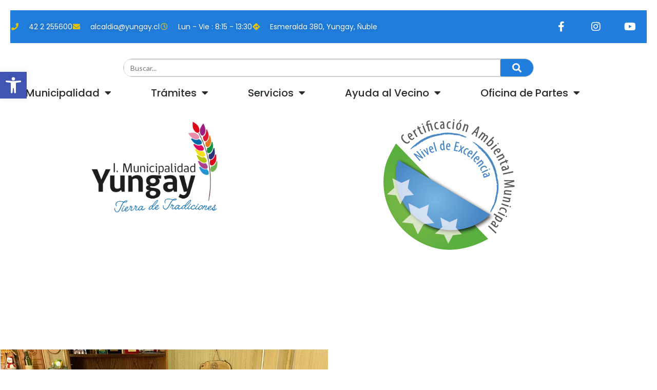

--- FILE ---
content_type: text/html; charset=UTF-8
request_url: https://www.yungay.cl/concejo-municipal-aprueba-recursos-para-colaborar-en-el-funcionamiento-del-centro-de-dialisis-de-rotary-club-de-yungay%F0%9F%91%8F%F0%9F%8F%BC/
body_size: 112319
content:
<!DOCTYPE html>
<html lang="es">
<head>
	<meta charset="UTF-8">
	<meta name="viewport" content="width=device-width, initial-scale=1.0, viewport-fit=cover" />		<title>“CONCEJO MUNICIPAL APRUEBA RECURSOS PARA COLABORAR EN EL FUNCIONAMIENTO DEL CENTRO DE DIÁLISIS DE ROTARY CLUB DE YUNGAY”👏🏼 &#8211; Municipalidad de Yungay</title>
<meta name='robots' content='max-image-preview:large' />
<link rel="alternate" type="application/rss+xml" title="Municipalidad de Yungay &raquo; Feed" href="https://www.yungay.cl/feed/" />
<link rel="alternate" type="application/rss+xml" title="Municipalidad de Yungay &raquo; Feed de los comentarios" href="https://www.yungay.cl/comments/feed/" />
<link rel="alternate" type="application/rss+xml" title="Municipalidad de Yungay &raquo; Comentario “CONCEJO MUNICIPAL APRUEBA RECURSOS PARA COLABORAR EN EL FUNCIONAMIENTO DEL CENTRO DE DIÁLISIS DE ROTARY CLUB DE YUNGAY”👏🏼 del feed" href="https://www.yungay.cl/concejo-municipal-aprueba-recursos-para-colaborar-en-el-funcionamiento-del-centro-de-dialisis-de-rotary-club-de-yungay%f0%9f%91%8f%f0%9f%8f%bc/feed/" />
<link rel="alternate" title="oEmbed (JSON)" type="application/json+oembed" href="https://www.yungay.cl/wp-json/oembed/1.0/embed?url=https%3A%2F%2Fwww.yungay.cl%2Fconcejo-municipal-aprueba-recursos-para-colaborar-en-el-funcionamiento-del-centro-de-dialisis-de-rotary-club-de-yungay%25f0%259f%2591%258f%25f0%259f%258f%25bc%2F" />
<link rel="alternate" title="oEmbed (XML)" type="text/xml+oembed" href="https://www.yungay.cl/wp-json/oembed/1.0/embed?url=https%3A%2F%2Fwww.yungay.cl%2Fconcejo-municipal-aprueba-recursos-para-colaborar-en-el-funcionamiento-del-centro-de-dialisis-de-rotary-club-de-yungay%25f0%259f%2591%258f%25f0%259f%258f%25bc%2F&#038;format=xml" />
<style id='wp-img-auto-sizes-contain-inline-css' type='text/css'>
img:is([sizes=auto i],[sizes^="auto," i]){contain-intrinsic-size:3000px 1500px}
/*# sourceURL=wp-img-auto-sizes-contain-inline-css */
</style>
<style id='wp-emoji-styles-inline-css' type='text/css'>

	img.wp-smiley, img.emoji {
		display: inline !important;
		border: none !important;
		box-shadow: none !important;
		height: 1em !important;
		width: 1em !important;
		margin: 0 0.07em !important;
		vertical-align: -0.1em !important;
		background: none !important;
		padding: 0 !important;
	}
/*# sourceURL=wp-emoji-styles-inline-css */
</style>
<link rel='stylesheet' id='wp-block-library-css' href='https://www.yungay.cl/wp-includes/css/dist/block-library/style.min.css?ver=f19422a4ce95e5e6d802a08e148feb46' type='text/css' media='all' />
<style id='classic-theme-styles-inline-css' type='text/css'>
/*! This file is auto-generated */
.wp-block-button__link{color:#fff;background-color:#32373c;border-radius:9999px;box-shadow:none;text-decoration:none;padding:calc(.667em + 2px) calc(1.333em + 2px);font-size:1.125em}.wp-block-file__button{background:#32373c;color:#fff;text-decoration:none}
/*# sourceURL=/wp-includes/css/classic-themes.min.css */
</style>
<link rel='stylesheet' id='mediaelement-css' href='https://www.yungay.cl/wp-includes/js/mediaelement/mediaelementplayer-legacy.min.css?ver=4.2.17' type='text/css' media='all' />
<link rel='stylesheet' id='wp-mediaelement-css' href='https://www.yungay.cl/wp-includes/js/mediaelement/wp-mediaelement.min.css?ver=f19422a4ce95e5e6d802a08e148feb46' type='text/css' media='all' />
<style id='jetpack-sharing-buttons-style-inline-css' type='text/css'>
.jetpack-sharing-buttons__services-list{display:flex;flex-direction:row;flex-wrap:wrap;gap:0;list-style-type:none;margin:5px;padding:0}.jetpack-sharing-buttons__services-list.has-small-icon-size{font-size:12px}.jetpack-sharing-buttons__services-list.has-normal-icon-size{font-size:16px}.jetpack-sharing-buttons__services-list.has-large-icon-size{font-size:24px}.jetpack-sharing-buttons__services-list.has-huge-icon-size{font-size:36px}@media print{.jetpack-sharing-buttons__services-list{display:none!important}}.editor-styles-wrapper .wp-block-jetpack-sharing-buttons{gap:0;padding-inline-start:0}ul.jetpack-sharing-buttons__services-list.has-background{padding:1.25em 2.375em}
/*# sourceURL=https://www.yungay.cl/wp-content/plugins/jetpack/_inc/blocks/sharing-buttons/view.css */
</style>
<style id='global-styles-inline-css' type='text/css'>
:root{--wp--preset--aspect-ratio--square: 1;--wp--preset--aspect-ratio--4-3: 4/3;--wp--preset--aspect-ratio--3-4: 3/4;--wp--preset--aspect-ratio--3-2: 3/2;--wp--preset--aspect-ratio--2-3: 2/3;--wp--preset--aspect-ratio--16-9: 16/9;--wp--preset--aspect-ratio--9-16: 9/16;--wp--preset--color--black: #000000;--wp--preset--color--cyan-bluish-gray: #abb8c3;--wp--preset--color--white: #ffffff;--wp--preset--color--pale-pink: #f78da7;--wp--preset--color--vivid-red: #cf2e2e;--wp--preset--color--luminous-vivid-orange: #ff6900;--wp--preset--color--luminous-vivid-amber: #fcb900;--wp--preset--color--light-green-cyan: #7bdcb5;--wp--preset--color--vivid-green-cyan: #00d084;--wp--preset--color--pale-cyan-blue: #8ed1fc;--wp--preset--color--vivid-cyan-blue: #0693e3;--wp--preset--color--vivid-purple: #9b51e0;--wp--preset--gradient--vivid-cyan-blue-to-vivid-purple: linear-gradient(135deg,rgb(6,147,227) 0%,rgb(155,81,224) 100%);--wp--preset--gradient--light-green-cyan-to-vivid-green-cyan: linear-gradient(135deg,rgb(122,220,180) 0%,rgb(0,208,130) 100%);--wp--preset--gradient--luminous-vivid-amber-to-luminous-vivid-orange: linear-gradient(135deg,rgb(252,185,0) 0%,rgb(255,105,0) 100%);--wp--preset--gradient--luminous-vivid-orange-to-vivid-red: linear-gradient(135deg,rgb(255,105,0) 0%,rgb(207,46,46) 100%);--wp--preset--gradient--very-light-gray-to-cyan-bluish-gray: linear-gradient(135deg,rgb(238,238,238) 0%,rgb(169,184,195) 100%);--wp--preset--gradient--cool-to-warm-spectrum: linear-gradient(135deg,rgb(74,234,220) 0%,rgb(151,120,209) 20%,rgb(207,42,186) 40%,rgb(238,44,130) 60%,rgb(251,105,98) 80%,rgb(254,248,76) 100%);--wp--preset--gradient--blush-light-purple: linear-gradient(135deg,rgb(255,206,236) 0%,rgb(152,150,240) 100%);--wp--preset--gradient--blush-bordeaux: linear-gradient(135deg,rgb(254,205,165) 0%,rgb(254,45,45) 50%,rgb(107,0,62) 100%);--wp--preset--gradient--luminous-dusk: linear-gradient(135deg,rgb(255,203,112) 0%,rgb(199,81,192) 50%,rgb(65,88,208) 100%);--wp--preset--gradient--pale-ocean: linear-gradient(135deg,rgb(255,245,203) 0%,rgb(182,227,212) 50%,rgb(51,167,181) 100%);--wp--preset--gradient--electric-grass: linear-gradient(135deg,rgb(202,248,128) 0%,rgb(113,206,126) 100%);--wp--preset--gradient--midnight: linear-gradient(135deg,rgb(2,3,129) 0%,rgb(40,116,252) 100%);--wp--preset--font-size--small: 14px;--wp--preset--font-size--medium: 20px;--wp--preset--font-size--large: 20px;--wp--preset--font-size--x-large: 42px;--wp--preset--font-size--tiny: 10px;--wp--preset--font-size--regular: 16px;--wp--preset--font-size--larger: 26px;--wp--preset--spacing--20: 0.44rem;--wp--preset--spacing--30: 0.67rem;--wp--preset--spacing--40: 1rem;--wp--preset--spacing--50: 1.5rem;--wp--preset--spacing--60: 2.25rem;--wp--preset--spacing--70: 3.38rem;--wp--preset--spacing--80: 5.06rem;--wp--preset--shadow--natural: 6px 6px 9px rgba(0, 0, 0, 0.2);--wp--preset--shadow--deep: 12px 12px 50px rgba(0, 0, 0, 0.4);--wp--preset--shadow--sharp: 6px 6px 0px rgba(0, 0, 0, 0.2);--wp--preset--shadow--outlined: 6px 6px 0px -3px rgb(255, 255, 255), 6px 6px rgb(0, 0, 0);--wp--preset--shadow--crisp: 6px 6px 0px rgb(0, 0, 0);}:where(.is-layout-flex){gap: 0.5em;}:where(.is-layout-grid){gap: 0.5em;}body .is-layout-flex{display: flex;}.is-layout-flex{flex-wrap: wrap;align-items: center;}.is-layout-flex > :is(*, div){margin: 0;}body .is-layout-grid{display: grid;}.is-layout-grid > :is(*, div){margin: 0;}:where(.wp-block-columns.is-layout-flex){gap: 2em;}:where(.wp-block-columns.is-layout-grid){gap: 2em;}:where(.wp-block-post-template.is-layout-flex){gap: 1.25em;}:where(.wp-block-post-template.is-layout-grid){gap: 1.25em;}.has-black-color{color: var(--wp--preset--color--black) !important;}.has-cyan-bluish-gray-color{color: var(--wp--preset--color--cyan-bluish-gray) !important;}.has-white-color{color: var(--wp--preset--color--white) !important;}.has-pale-pink-color{color: var(--wp--preset--color--pale-pink) !important;}.has-vivid-red-color{color: var(--wp--preset--color--vivid-red) !important;}.has-luminous-vivid-orange-color{color: var(--wp--preset--color--luminous-vivid-orange) !important;}.has-luminous-vivid-amber-color{color: var(--wp--preset--color--luminous-vivid-amber) !important;}.has-light-green-cyan-color{color: var(--wp--preset--color--light-green-cyan) !important;}.has-vivid-green-cyan-color{color: var(--wp--preset--color--vivid-green-cyan) !important;}.has-pale-cyan-blue-color{color: var(--wp--preset--color--pale-cyan-blue) !important;}.has-vivid-cyan-blue-color{color: var(--wp--preset--color--vivid-cyan-blue) !important;}.has-vivid-purple-color{color: var(--wp--preset--color--vivid-purple) !important;}.has-black-background-color{background-color: var(--wp--preset--color--black) !important;}.has-cyan-bluish-gray-background-color{background-color: var(--wp--preset--color--cyan-bluish-gray) !important;}.has-white-background-color{background-color: var(--wp--preset--color--white) !important;}.has-pale-pink-background-color{background-color: var(--wp--preset--color--pale-pink) !important;}.has-vivid-red-background-color{background-color: var(--wp--preset--color--vivid-red) !important;}.has-luminous-vivid-orange-background-color{background-color: var(--wp--preset--color--luminous-vivid-orange) !important;}.has-luminous-vivid-amber-background-color{background-color: var(--wp--preset--color--luminous-vivid-amber) !important;}.has-light-green-cyan-background-color{background-color: var(--wp--preset--color--light-green-cyan) !important;}.has-vivid-green-cyan-background-color{background-color: var(--wp--preset--color--vivid-green-cyan) !important;}.has-pale-cyan-blue-background-color{background-color: var(--wp--preset--color--pale-cyan-blue) !important;}.has-vivid-cyan-blue-background-color{background-color: var(--wp--preset--color--vivid-cyan-blue) !important;}.has-vivid-purple-background-color{background-color: var(--wp--preset--color--vivid-purple) !important;}.has-black-border-color{border-color: var(--wp--preset--color--black) !important;}.has-cyan-bluish-gray-border-color{border-color: var(--wp--preset--color--cyan-bluish-gray) !important;}.has-white-border-color{border-color: var(--wp--preset--color--white) !important;}.has-pale-pink-border-color{border-color: var(--wp--preset--color--pale-pink) !important;}.has-vivid-red-border-color{border-color: var(--wp--preset--color--vivid-red) !important;}.has-luminous-vivid-orange-border-color{border-color: var(--wp--preset--color--luminous-vivid-orange) !important;}.has-luminous-vivid-amber-border-color{border-color: var(--wp--preset--color--luminous-vivid-amber) !important;}.has-light-green-cyan-border-color{border-color: var(--wp--preset--color--light-green-cyan) !important;}.has-vivid-green-cyan-border-color{border-color: var(--wp--preset--color--vivid-green-cyan) !important;}.has-pale-cyan-blue-border-color{border-color: var(--wp--preset--color--pale-cyan-blue) !important;}.has-vivid-cyan-blue-border-color{border-color: var(--wp--preset--color--vivid-cyan-blue) !important;}.has-vivid-purple-border-color{border-color: var(--wp--preset--color--vivid-purple) !important;}.has-vivid-cyan-blue-to-vivid-purple-gradient-background{background: var(--wp--preset--gradient--vivid-cyan-blue-to-vivid-purple) !important;}.has-light-green-cyan-to-vivid-green-cyan-gradient-background{background: var(--wp--preset--gradient--light-green-cyan-to-vivid-green-cyan) !important;}.has-luminous-vivid-amber-to-luminous-vivid-orange-gradient-background{background: var(--wp--preset--gradient--luminous-vivid-amber-to-luminous-vivid-orange) !important;}.has-luminous-vivid-orange-to-vivid-red-gradient-background{background: var(--wp--preset--gradient--luminous-vivid-orange-to-vivid-red) !important;}.has-very-light-gray-to-cyan-bluish-gray-gradient-background{background: var(--wp--preset--gradient--very-light-gray-to-cyan-bluish-gray) !important;}.has-cool-to-warm-spectrum-gradient-background{background: var(--wp--preset--gradient--cool-to-warm-spectrum) !important;}.has-blush-light-purple-gradient-background{background: var(--wp--preset--gradient--blush-light-purple) !important;}.has-blush-bordeaux-gradient-background{background: var(--wp--preset--gradient--blush-bordeaux) !important;}.has-luminous-dusk-gradient-background{background: var(--wp--preset--gradient--luminous-dusk) !important;}.has-pale-ocean-gradient-background{background: var(--wp--preset--gradient--pale-ocean) !important;}.has-electric-grass-gradient-background{background: var(--wp--preset--gradient--electric-grass) !important;}.has-midnight-gradient-background{background: var(--wp--preset--gradient--midnight) !important;}.has-small-font-size{font-size: var(--wp--preset--font-size--small) !important;}.has-medium-font-size{font-size: var(--wp--preset--font-size--medium) !important;}.has-large-font-size{font-size: var(--wp--preset--font-size--large) !important;}.has-x-large-font-size{font-size: var(--wp--preset--font-size--x-large) !important;}
:where(.wp-block-post-template.is-layout-flex){gap: 1.25em;}:where(.wp-block-post-template.is-layout-grid){gap: 1.25em;}
:where(.wp-block-term-template.is-layout-flex){gap: 1.25em;}:where(.wp-block-term-template.is-layout-grid){gap: 1.25em;}
:where(.wp-block-columns.is-layout-flex){gap: 2em;}:where(.wp-block-columns.is-layout-grid){gap: 2em;}
:root :where(.wp-block-pullquote){font-size: 1.5em;line-height: 1.6;}
/*# sourceURL=global-styles-inline-css */
</style>
<link rel='stylesheet' id='wpos-slick-style-css' href='https://www.yungay.cl/wp-content/plugins/wp-responsive-recent-post-slider/assets/css/slick.css?ver=3.7.1' type='text/css' media='all' />
<link rel='stylesheet' id='wppsac-public-style-css' href='https://www.yungay.cl/wp-content/plugins/wp-responsive-recent-post-slider/assets/css/recent-post-style.css?ver=3.7.1' type='text/css' media='all' />
<link rel='stylesheet' id='pojo-a11y-css' href='https://www.yungay.cl/wp-content/plugins/pojo-accessibility/modules/legacy/assets/css/style.min.css?ver=1.0.0' type='text/css' media='all' />
<link rel='stylesheet' id='bootstrap-css' href='https://www.yungay.cl/wp-content/themes/graphene/bootstrap/css/bootstrap.min.css?ver=f19422a4ce95e5e6d802a08e148feb46' type='text/css' media='all' />
<link rel='stylesheet' id='font-awesome-css' href='https://www.yungay.cl/wp-content/plugins/elementor/assets/lib/font-awesome/css/font-awesome.min.css?ver=4.7.0' type='text/css' media='all' />
<link rel='stylesheet' id='graphene-css' href='https://www.yungay.cl/wp-content/themes/graphene/style.css?ver=2.9.4' type='text/css' media='screen' />
<link rel='stylesheet' id='graphene-responsive-css' href='https://www.yungay.cl/wp-content/themes/graphene/responsive.css?ver=2.9.4' type='text/css' media='all' />
<link rel='stylesheet' id='graphene-blocks-css' href='https://www.yungay.cl/wp-content/themes/graphene/blocks.css?ver=2.9.4' type='text/css' media='all' />
<link rel='stylesheet' id='elementor-frontend-css' href='https://www.yungay.cl/wp-content/plugins/elementor/assets/css/frontend.min.css?ver=3.34.1' type='text/css' media='all' />
<style id='elementor-frontend-inline-css' type='text/css'>
.elementor-32258 .elementor-element.elementor-element-2d035c64:not(.elementor-motion-effects-element-type-background) > .elementor-widget-wrap, .elementor-32258 .elementor-element.elementor-element-2d035c64 > .elementor-widget-wrap > .elementor-motion-effects-container > .elementor-motion-effects-layer{background-image:url("https://www.yungay.cl/wp-content/uploads/2020/07/109887652_1076688366082119_4916813257809833545_o.jpg");}
/*# sourceURL=elementor-frontend-inline-css */
</style>
<link rel='stylesheet' id='widget-icon-list-css' href='https://www.yungay.cl/wp-content/plugins/elementor/assets/css/widget-icon-list.min.css?ver=3.34.1' type='text/css' media='all' />
<link rel='stylesheet' id='widget-social-icons-css' href='https://www.yungay.cl/wp-content/plugins/elementor/assets/css/widget-social-icons.min.css?ver=3.34.1' type='text/css' media='all' />
<link rel='stylesheet' id='e-apple-webkit-css' href='https://www.yungay.cl/wp-content/plugins/elementor/assets/css/conditionals/apple-webkit.min.css?ver=3.34.1' type='text/css' media='all' />
<link rel='stylesheet' id='widget-nav-menu-css' href='https://www.yungay.cl/wp-content/plugins/elementor-pro/assets/css/widget-nav-menu.min.css?ver=3.34.0' type='text/css' media='all' />
<link rel='stylesheet' id='widget-image-css' href='https://www.yungay.cl/wp-content/plugins/elementor/assets/css/widget-image.min.css?ver=3.34.1' type='text/css' media='all' />
<link rel='stylesheet' id='widget-heading-css' href='https://www.yungay.cl/wp-content/plugins/elementor/assets/css/widget-heading.min.css?ver=3.34.1' type='text/css' media='all' />
<link rel='stylesheet' id='widget-spacer-css' href='https://www.yungay.cl/wp-content/plugins/elementor/assets/css/widget-spacer.min.css?ver=3.34.1' type='text/css' media='all' />
<link rel='stylesheet' id='widget-post-info-css' href='https://www.yungay.cl/wp-content/plugins/elementor-pro/assets/css/widget-post-info.min.css?ver=3.34.0' type='text/css' media='all' />
<link rel='stylesheet' id='elementor-icons-shared-0-css' href='https://www.yungay.cl/wp-content/plugins/elementor/assets/lib/font-awesome/css/fontawesome.min.css?ver=5.15.3' type='text/css' media='all' />
<link rel='stylesheet' id='elementor-icons-fa-regular-css' href='https://www.yungay.cl/wp-content/plugins/elementor/assets/lib/font-awesome/css/regular.min.css?ver=5.15.3' type='text/css' media='all' />
<link rel='stylesheet' id='elementor-icons-fa-solid-css' href='https://www.yungay.cl/wp-content/plugins/elementor/assets/lib/font-awesome/css/solid.min.css?ver=5.15.3' type='text/css' media='all' />
<link rel='stylesheet' id='widget-post-navigation-css' href='https://www.yungay.cl/wp-content/plugins/elementor-pro/assets/css/widget-post-navigation.min.css?ver=3.34.0' type='text/css' media='all' />
<link rel='stylesheet' id='widget-posts-css' href='https://www.yungay.cl/wp-content/plugins/elementor-pro/assets/css/widget-posts.min.css?ver=3.34.0' type='text/css' media='all' />
<link rel='stylesheet' id='elementor-icons-css' href='https://www.yungay.cl/wp-content/plugins/elementor/assets/lib/eicons/css/elementor-icons.min.css?ver=5.45.0' type='text/css' media='all' />
<link rel='stylesheet' id='elementor-post-32246-css' href='https://www.yungay.cl/wp-content/uploads/elementor/css/post-32246.css?ver=1768900023' type='text/css' media='all' />
<link rel='stylesheet' id='elementor-post-32273-css' href='https://www.yungay.cl/wp-content/uploads/elementor/css/post-32273.css?ver=1768900023' type='text/css' media='all' />
<link rel='stylesheet' id='elementor-post-32265-css' href='https://www.yungay.cl/wp-content/uploads/elementor/css/post-32265.css?ver=1768900023' type='text/css' media='all' />
<link rel='stylesheet' id='elementor-post-32258-css' href='https://www.yungay.cl/wp-content/uploads/elementor/css/post-32258.css?ver=1768900807' type='text/css' media='all' />
<link rel='stylesheet' id='elementor-gf-local-poppins-css' href='https://www.yungay.cl/wp-content/uploads/elementor/google-fonts/css/poppins.css?ver=1742218714' type='text/css' media='all' />
<link rel='stylesheet' id='elementor-icons-fa-brands-css' href='https://www.yungay.cl/wp-content/plugins/elementor/assets/lib/font-awesome/css/brands.min.css?ver=5.15.3' type='text/css' media='all' />
<script type="text/javascript" src="https://www.yungay.cl/wp-includes/js/jquery/jquery.min.js?ver=3.7.1" id="jquery-core-js"></script>
<script type="text/javascript" src="https://www.yungay.cl/wp-includes/js/jquery/jquery-migrate.min.js?ver=3.4.1" id="jquery-migrate-js"></script>
<script type="text/javascript" id="ajax-public-js-extra">
/* <![CDATA[ */
var air_quality_mk_ajax = {"nonce":"ffe3a53d72","ajaxurl":"https://www.yungay.cl/wp-admin/admin-ajax.php","loading_text":"Loading..."};
//# sourceURL=ajax-public-js-extra
/* ]]> */
</script>
<script type="text/javascript" src="https://www.yungay.cl/wp-content/plugins/air-quality-mk/public/js/air-quality-mk-ajax.js?ver=f19422a4ce95e5e6d802a08e148feb46" id="ajax-public-js"></script>
<script defer type="text/javascript" src="https://www.yungay.cl/wp-content/themes/graphene/bootstrap/js/bootstrap.min.js?ver=2.9.4" id="bootstrap-js"></script>
<script defer type="text/javascript" src="https://www.yungay.cl/wp-content/themes/graphene/js/bootstrap-hover-dropdown/bootstrap-hover-dropdown.min.js?ver=2.9.4" id="bootstrap-hover-dropdown-js"></script>
<script defer type="text/javascript" src="https://www.yungay.cl/wp-content/themes/graphene/js/bootstrap-submenu/bootstrap-submenu.min.js?ver=2.9.4" id="bootstrap-submenu-js"></script>
<script defer type="text/javascript" src="https://www.yungay.cl/wp-content/themes/graphene/js/jquery.infinitescroll.min.js?ver=2.9.4" id="infinite-scroll-js"></script>
<script type="text/javascript" id="graphene-js-extra">
/* <![CDATA[ */
var grapheneJS = {"siteurl":"https://www.yungay.cl","ajaxurl":"https://www.yungay.cl/wp-admin/admin-ajax.php","templateUrl":"https://www.yungay.cl/wp-content/themes/graphene","isSingular":"1","enableStickyMenu":"","shouldShowComments":"1","commentsOrder":"newest","sliderDisable":"","sliderInterval":"7000","infScrollBtnLbl":"Cargar m\u00e1s","infScrollOn":"","infScrollCommentsOn":"","totalPosts":"1","postsPerPage":"10","isPageNavi":"","infScrollMsgText":"Obteniendo window.grapheneInfScrollItemsPerPage de window.grapheneInfScrollItemsLeft elementos restantes...","infScrollMsgTextPlural":"Obteniendo window.grapheneInfScrollItemsPerPage de window.grapheneInfScrollItemsLeft elementos restantes...","infScrollFinishedText":"\u00a1Todo cargado!","commentsPerPage":"50","totalComments":"0","infScrollCommentsMsg":"Obteniendo window.grapheneInfScrollCommentsPerPage de window.grapheneInfScrollCommentsLeft comentario restante...","infScrollCommentsMsgPlural":"Obteniendo window.grapheneInfScrollCommentsPerPage de window.grapheneInfScrollCommentsLeft comentarios restantes...","infScrollCommentsFinishedMsg":"\u00a1Cargados todos los comentarios!","disableLiveSearch":"1","txtNoResult":"No se han encontrado resultados.","isMasonry":""};
//# sourceURL=graphene-js-extra
/* ]]> */
</script>
<script defer type="text/javascript" src="https://www.yungay.cl/wp-content/themes/graphene/js/graphene.js?ver=2.9.4" id="graphene-js"></script>
<link rel="https://api.w.org/" href="https://www.yungay.cl/wp-json/" /><link rel="alternate" title="JSON" type="application/json" href="https://www.yungay.cl/wp-json/wp/v2/posts/6006" /><link rel="EditURI" type="application/rsd+xml" title="RSD" href="https://www.yungay.cl/xmlrpc.php?rsd" />
<link rel="canonical" href="https://www.yungay.cl/concejo-municipal-aprueba-recursos-para-colaborar-en-el-funcionamiento-del-centro-de-dialisis-de-rotary-club-de-yungay%f0%9f%91%8f%f0%9f%8f%bc/" />
<style type="text/css">
#pojo-a11y-toolbar .pojo-a11y-toolbar-toggle a{ background-color: #4054b2;	color: #ffffff;}
#pojo-a11y-toolbar .pojo-a11y-toolbar-overlay, #pojo-a11y-toolbar .pojo-a11y-toolbar-overlay ul.pojo-a11y-toolbar-items.pojo-a11y-links{ border-color: #4054b2;}
body.pojo-a11y-focusable a:focus{ outline-style: solid !important;	outline-width: 1px !important;	outline-color: #FF0000 !important;}
#pojo-a11y-toolbar{ top: 140px !important;}
#pojo-a11y-toolbar .pojo-a11y-toolbar-overlay{ background-color: #ffffff;}
#pojo-a11y-toolbar .pojo-a11y-toolbar-overlay ul.pojo-a11y-toolbar-items li.pojo-a11y-toolbar-item a, #pojo-a11y-toolbar .pojo-a11y-toolbar-overlay p.pojo-a11y-toolbar-title{ color: #333333;}
#pojo-a11y-toolbar .pojo-a11y-toolbar-overlay ul.pojo-a11y-toolbar-items li.pojo-a11y-toolbar-item a.active{ background-color: #4054b2;	color: #ffffff;}
@media (max-width: 767px) { #pojo-a11y-toolbar { top: 170px !important; } }</style>		<script>
		   WebFontConfig = {
		      google: { 
		      	families: ["Lato:400,400i,700,700i&display=swap"]		      }
		   };

		   (function(d) {
		      var wf = d.createElement('script'), s = d.scripts[0];
		      wf.src = 'https://ajax.googleapis.com/ajax/libs/webfont/1.6.26/webfont.js';
		      wf.async = true;
		      s.parentNode.insertBefore(wf, s);
		   })(document);
		</script>
	<style type="text/css">
body{background-image:none}.carousel, .carousel .item{height:400px}@media (max-width: 991px) {.carousel, .carousel .item{height:250px}}
</style>
		<script type="application/ld+json">{"@context":"http:\/\/schema.org","@type":"Article","mainEntityOfPage":"https:\/\/www.yungay.cl\/concejo-municipal-aprueba-recursos-para-colaborar-en-el-funcionamiento-del-centro-de-dialisis-de-rotary-club-de-yungay%f0%9f%91%8f%f0%9f%8f%bc\/","publisher":{"@type":"Organization","name":"Municipalidad de Yungay","logo":{"@type":"ImageObject","url":"https:\/\/www.yungay.cl\/wp-content\/uploads\/2017\/02\/cropped-espiga-01-01-01-32x32.png","height":32,"width":32}},"headline":"\u201cCONCEJO MUNICIPAL APRUEBA RECURSOS PARA COLABORAR EN EL FUNCIONAMIENTO DEL CENTRO DE DI\u00c1LISIS DE ROTARY CLUB DE YUNGAY\u201d\ud83d\udc4f\ud83c\udffc","datePublished":"2020-07-21T13:21:44+00:00","dateModified":"2020-07-21T13:21:46+00:00","description":"\ud83d\udc49\ud83c\udffc&nbsp;Concejo Municipal aprueba subvenci\u00f3n especial de $4.500.000 para el Rotary Club de Yungay, y que van en directo beneficio del Centro de Di\u00e1lisis que dicha instituci\u00f3n est\u00e1 construyendo en nuestra comuna.\ud83d\ude3b \ud83e\udd70&nbsp;Frente a la aprobaci\u00f3n de estos recursos, el alcalde yungayino agradeci\u00f3 la votaci\u00f3n del concejo municipal y manifest\u00f3 que \u201ccomo municipio hemos estado acompa\u00f1ando ...","author":{"@type":"Person","name":"Yungay"},"image":["https:\/\/www.yungay.cl\/wp-content\/uploads\/2020\/07\/109887652_1076688366082119_4916813257809833545_o.jpg","https:\/\/www.yungay.cl\/wp-content\/uploads\/2020\/07\/109887652_1076688366082119_4916813257809833545_o-768x576.jpg"]}</script>
	<meta name="generator" content="Elementor 3.34.1; features: additional_custom_breakpoints; settings: css_print_method-external, google_font-enabled, font_display-swap">
			<style>
				.e-con.e-parent:nth-of-type(n+4):not(.e-lazyloaded):not(.e-no-lazyload),
				.e-con.e-parent:nth-of-type(n+4):not(.e-lazyloaded):not(.e-no-lazyload) * {
					background-image: none !important;
				}
				@media screen and (max-height: 1024px) {
					.e-con.e-parent:nth-of-type(n+3):not(.e-lazyloaded):not(.e-no-lazyload),
					.e-con.e-parent:nth-of-type(n+3):not(.e-lazyloaded):not(.e-no-lazyload) * {
						background-image: none !important;
					}
				}
				@media screen and (max-height: 640px) {
					.e-con.e-parent:nth-of-type(n+2):not(.e-lazyloaded):not(.e-no-lazyload),
					.e-con.e-parent:nth-of-type(n+2):not(.e-lazyloaded):not(.e-no-lazyload) * {
						background-image: none !important;
					}
				}
			</style>
			<style type="text/css" id="custom-background-css">
body.custom-background { background-color: #ffffff; }
</style>
	<link rel="icon" href="https://www.yungay.cl/wp-content/uploads/2017/02/cropped-espiga-01-01-01-32x32.png" sizes="32x32" />
<link rel="icon" href="https://www.yungay.cl/wp-content/uploads/2017/02/cropped-espiga-01-01-01-192x192.png" sizes="192x192" />
<link rel="apple-touch-icon" href="https://www.yungay.cl/wp-content/uploads/2017/02/cropped-espiga-01-01-01-180x180.png" />
<meta name="msapplication-TileImage" content="https://www.yungay.cl/wp-content/uploads/2017/02/cropped-espiga-01-01-01-270x270.png" />
		<style type="text/css" id="wp-custom-css">
			html,
body {
    margin: 0;
    padding: 0;
	span.tab-title:before {
	display: none !important;
	}
text-align:justify;
width:100%;
overflow-x:hidden;
}

/* Estilos para el encabezado */
header {
    padding: 20px;
    text-align: center;
}

/* Ajustes específicos para los títulos en dispositivos móviles */
@media (max-width: 768px) {
    h1 {
        font-size: 2em; /* Tamaño del título principal */
        margin-bottom: 15px; /* Espacio inferior */
    }
    
    h2 {
        font-size: 1.5em; /* Tamaño del subtítulo */
        margin-bottom: 10px; /* Espacio inferior */
    }
    
    p {
        font-size: 1em; /* Tamaño del párrafo */
        line-height: 1.5; /* Altura de línea para mejor legibilidad */
    }
}
		</style>
		</head>
<body data-rsssl=1 class="wp-singular post-template-default single single-post postid-6006 single-format-standard custom-background wp-custom-logo wp-embed-responsive wp-theme-graphene eio-default layout-boxed two_col_left two-columns singular elementor-default elementor-template-full-width elementor-kit-32246 elementor-page-32258">
		<header data-elementor-type="header" data-elementor-id="32273" class="elementor elementor-32273 elementor-location-header" data-elementor-post-type="elementor_library">
					<section class="elementor-section elementor-top-section elementor-element elementor-element-68e0927 elementor-section-full_width elementor-hidden-desktop elementor-section-height-default elementor-section-height-default" data-id="68e0927" data-element_type="section" data-settings="{&quot;background_background&quot;:&quot;classic&quot;}">
						<div class="elementor-container elementor-column-gap-default">
					<div class="elementor-column elementor-col-66 elementor-top-column elementor-element elementor-element-698c480" data-id="698c480" data-element_type="column">
			<div class="elementor-widget-wrap elementor-element-populated">
						<div class="elementor-element elementor-element-9783c6a elementor-icon-list--layout-traditional elementor-list-item-link-full_width elementor-widget elementor-widget-icon-list" data-id="9783c6a" data-element_type="widget" data-widget_type="icon-list.default">
				<div class="elementor-widget-container">
							<ul class="elementor-icon-list-items">
							<li class="elementor-icon-list-item">
											<span class="elementor-icon-list-icon">
							<i aria-hidden="true" class="far fa-clock"></i>						</span>
										<span class="elementor-icon-list-text"> Lun - Vie : 8:15 - 13:30</span>
									</li>
						</ul>
						</div>
				</div>
					</div>
		</div>
				<div class="elementor-column elementor-col-33 elementor-top-column elementor-element elementor-element-0a7ba52" data-id="0a7ba52" data-element_type="column">
			<div class="elementor-widget-wrap elementor-element-populated">
						<div class="elementor-element elementor-element-2a469ceb e-grid-align-right elementor-shape-square e-grid-align-mobile-center elementor-widget-mobile__width-initial elementor-grid-mobile-0 elementor-grid-0 elementor-widget elementor-widget-social-icons" data-id="2a469ceb" data-element_type="widget" data-widget_type="social-icons.default">
				<div class="elementor-widget-container">
							<div class="elementor-social-icons-wrapper elementor-grid" role="list">
							<span class="elementor-grid-item" role="listitem">
					<a class="elementor-icon elementor-social-icon elementor-social-icon-facebook-f elementor-repeater-item-5646027" href="https://www.facebook.com/yungayoficial/?locale=es_LA" target="_blank">
						<span class="elementor-screen-only">Facebook-f</span>
						<i aria-hidden="true" class="fab fa-facebook-f"></i>					</a>
				</span>
							<span class="elementor-grid-item" role="listitem">
					<a class="elementor-icon elementor-social-icon elementor-social-icon-instagram elementor-repeater-item-7c2bcc0" href="https://www.instagram.com/muniyungay/?hl=es" target="_blank">
						<span class="elementor-screen-only">Instagram</span>
						<i aria-hidden="true" class="fab fa-instagram"></i>					</a>
				</span>
							<span class="elementor-grid-item" role="listitem">
					<a class="elementor-icon elementor-social-icon elementor-social-icon-youtube elementor-repeater-item-4b27cd1" href="https://www.youtube.com/channel/UCGDx6zVDu4nePSO_s7oE4FA" target="_blank">
						<span class="elementor-screen-only">Youtube</span>
						<i aria-hidden="true" class="fab fa-youtube"></i>					</a>
				</span>
					</div>
						</div>
				</div>
					</div>
		</div>
					</div>
		</section>
				<section class="elementor-section elementor-top-section elementor-element elementor-element-a00ac4c elementor-section-content-middle elementor-hidden-tablet elementor-hidden-mobile elementor-section-full_width elementor-section-height-default elementor-section-height-default" data-id="a00ac4c" data-element_type="section" data-settings="{&quot;background_background&quot;:&quot;classic&quot;}">
						<div class="elementor-container elementor-column-gap-no">
					<div class="elementor-column elementor-col-50 elementor-top-column elementor-element elementor-element-d02f2ba" data-id="d02f2ba" data-element_type="column">
			<div class="elementor-widget-wrap elementor-element-populated">
						<div class="elementor-element elementor-element-5d73be5 elementor-icon-list--layout-inline elementor-mobile-align-center elementor-hidden-phone elementor-list-item-link-full_width elementor-widget elementor-widget-icon-list" data-id="5d73be5" data-element_type="widget" data-widget_type="icon-list.default">
				<div class="elementor-widget-container">
							<ul class="elementor-icon-list-items elementor-inline-items">
							<li class="elementor-icon-list-item elementor-inline-item">
											<span class="elementor-icon-list-icon">
							<i aria-hidden="true" class="fas fa-phone"></i>						</span>
										<span class="elementor-icon-list-text">42 2 255600</span>
									</li>
								<li class="elementor-icon-list-item elementor-inline-item">
											<span class="elementor-icon-list-icon">
							<i aria-hidden="true" class="fas fa-envelope"></i>						</span>
										<span class="elementor-icon-list-text">alcaldia@yungay.cl</span>
									</li>
								<li class="elementor-icon-list-item elementor-inline-item">
											<span class="elementor-icon-list-icon">
							<i aria-hidden="true" class="far fa-clock"></i>						</span>
										<span class="elementor-icon-list-text">Lun - Vie : 8:15 - 13:30</span>
									</li>
								<li class="elementor-icon-list-item elementor-inline-item">
											<span class="elementor-icon-list-icon">
							<i aria-hidden="true" class="fas fa-directions"></i>						</span>
										<span class="elementor-icon-list-text">Esmeralda 380, Yungay, Ñuble</span>
									</li>
						</ul>
						</div>
				</div>
					</div>
		</div>
				<div class="elementor-column elementor-col-50 elementor-top-column elementor-element elementor-element-c0d7389" data-id="c0d7389" data-element_type="column">
			<div class="elementor-widget-wrap elementor-element-populated">
						<div class="elementor-element elementor-element-1d4ee50 e-grid-align-right elementor-shape-square e-grid-align-mobile-center elementor-widget-mobile__width-inherit elementor-grid-0 elementor-widget elementor-widget-social-icons" data-id="1d4ee50" data-element_type="widget" data-widget_type="social-icons.default">
				<div class="elementor-widget-container">
							<div class="elementor-social-icons-wrapper elementor-grid" role="list">
							<span class="elementor-grid-item" role="listitem">
					<a class="elementor-icon elementor-social-icon elementor-social-icon-facebook-f elementor-repeater-item-5646027" href="https://www.facebook.com/yungayoficial/?locale=es_LA" target="_blank">
						<span class="elementor-screen-only">Facebook-f</span>
						<i aria-hidden="true" class="fab fa-facebook-f"></i>					</a>
				</span>
							<span class="elementor-grid-item" role="listitem">
					<a class="elementor-icon elementor-social-icon elementor-social-icon-instagram elementor-repeater-item-7c2bcc0" href="https://www.instagram.com/muniyungay/?hl=es" target="_blank">
						<span class="elementor-screen-only">Instagram</span>
						<i aria-hidden="true" class="fab fa-instagram"></i>					</a>
				</span>
							<span class="elementor-grid-item" role="listitem">
					<a class="elementor-icon elementor-social-icon elementor-social-icon-youtube elementor-repeater-item-4b27cd1" href="https://www.youtube.com/channel/UCGDx6zVDu4nePSO_s7oE4FA" target="_blank">
						<span class="elementor-screen-only">Youtube</span>
						<i aria-hidden="true" class="fab fa-youtube"></i>					</a>
				</span>
					</div>
						</div>
				</div>
					</div>
		</div>
					</div>
		</section>
				<section class="elementor-section elementor-top-section elementor-element elementor-element-23ae627 elementor-section-full_width elementor-section-height-default elementor-section-height-default" data-id="23ae627" data-element_type="section">
						<div class="elementor-container elementor-column-gap-default">
					<div class="elementor-column elementor-col-100 elementor-top-column elementor-element elementor-element-745e99e" data-id="745e99e" data-element_type="column">
			<div class="elementor-widget-wrap elementor-element-populated">
						<div class="elementor-element elementor-element-12896db elementor-widget__width-inherit elementor-widget elementor-widget-html" data-id="12896db" data-element_type="widget" data-widget_type="html.default">
				<div class="elementor-widget-container">
					<form role="search" method="get" class="search-container" action="/">
  <input type="search" class="search-input" name="s" placeholder="Buscar..." required>
  <button type="submit" class="search-button">
    <i class="fas fa-search"></i>
  </button>
</form>
				</div>
				</div>
					</div>
		</div>
					</div>
		</section>
				<section class="elementor-section elementor-top-section elementor-element elementor-element-0897f47 elementor-section-boxed elementor-section-height-default elementor-section-height-default" data-id="0897f47" data-element_type="section">
						<div class="elementor-container elementor-column-gap-default">
					<div class="elementor-column elementor-col-100 elementor-top-column elementor-element elementor-element-45d8552" data-id="45d8552" data-element_type="column">
			<div class="elementor-widget-wrap elementor-element-populated">
						<div class="elementor-element elementor-element-43ca728a elementor-nav-menu__align-end elementor-nav-menu__text-align-center elementor-widget-tablet__width-inherit elementor-nav-menu--stretch elementor-nav-menu--dropdown-tablet elementor-nav-menu--toggle elementor-nav-menu--burger elementor-widget elementor-widget-nav-menu" data-id="43ca728a" data-element_type="widget" data-settings="{&quot;full_width&quot;:&quot;stretch&quot;,&quot;layout&quot;:&quot;horizontal&quot;,&quot;submenu_icon&quot;:{&quot;value&quot;:&quot;&lt;i class=\&quot;fas fa-caret-down\&quot; aria-hidden=\&quot;true\&quot;&gt;&lt;\/i&gt;&quot;,&quot;library&quot;:&quot;fa-solid&quot;},&quot;toggle&quot;:&quot;burger&quot;}" data-widget_type="nav-menu.default">
				<div class="elementor-widget-container">
								<nav aria-label="Menú" class="elementor-nav-menu--main elementor-nav-menu__container elementor-nav-menu--layout-horizontal e--pointer-underline e--animation-fade">
				<ul id="menu-1-43ca728a" class="elementor-nav-menu"><li class="menu-item menu-item-type-custom menu-item-object-custom menu-item-has-children menu-item-1192"><a href="#" class="elementor-item elementor-item-anchor">Municipalidad</a>
<ul class="sub-menu elementor-nav-menu--dropdown">
	<li class="menu-item menu-item-type-post_type menu-item-object-page menu-item-31583"><a href="https://www.yungay.cl/pagina-en-mantencion/" class="elementor-sub-item">Misión y Visión</a></li>
	<li class="menu-item menu-item-type-custom menu-item-object-custom menu-item-has-children menu-item-31636"><a href="#" class="elementor-sub-item elementor-item-anchor">Autoridades</a>
	<ul class="sub-menu elementor-nav-menu--dropdown">
		<li class="menu-item menu-item-type-post_type menu-item-object-page menu-item-31672"><a href="https://www.yungay.cl/alcalde/" class="elementor-sub-item">Alcalde</a></li>
		<li class="menu-item menu-item-type-post_type menu-item-object-page menu-item-31777"><a href="https://www.yungay.cl/concejo-municipal/" class="elementor-sub-item">Concejo Municipal</a></li>
		<li class="menu-item menu-item-type-post_type menu-item-object-page menu-item-33777"><a href="https://www.yungay.cl/juzgado-policia-local/" class="elementor-sub-item">Juzgado Policía Local</a></li>
	</ul>
</li>
	<li class="menu-item menu-item-type-custom menu-item-object-custom menu-item-31684"><a href="https://www.portaltransparencia.cl/PortalPdT/directorio-de-organismos-regulados/?org=MU344" class="elementor-sub-item">Transparencia</a></li>
	<li class="menu-item menu-item-type-post_type menu-item-object-page menu-item-31721"><a href="https://www.yungay.cl/organigrama/" class="elementor-sub-item">Organigrama</a></li>
	<li class="menu-item menu-item-type-post_type menu-item-object-page menu-item-31722"><a href="https://www.yungay.cl/cuentas-publicas-2/" class="elementor-sub-item">Cuentas Públicas</a></li>
	<li class="menu-item menu-item-type-custom menu-item-object-custom menu-item-has-children menu-item-31732"><a href="#" class="elementor-sub-item elementor-item-anchor">Direcciones</a>
	<ul class="sub-menu elementor-nav-menu--dropdown">
		<li class="menu-item menu-item-type-post_type menu-item-object-page menu-item-31796"><a href="https://www.yungay.cl/secretaria-municipal/" class="elementor-sub-item">Secretaria Municipal</a></li>
		<li class="menu-item menu-item-type-post_type menu-item-object-page menu-item-31797"><a href="https://www.yungay.cl/direccion-de-obras/" class="elementor-sub-item">Dirección de Obras</a></li>
		<li class="menu-item menu-item-type-post_type menu-item-object-page menu-item-31854"><a href="https://www.yungay.cl/direccion-de-transito-y-transporte-publico/" class="elementor-sub-item">Dirección de Tránsito y Transporte Público</a></li>
		<li class="menu-item menu-item-type-post_type menu-item-object-page menu-item-31852"><a href="https://www.yungay.cl/direccion-de-administracion-de-finanzas-y-personal/" class="elementor-sub-item">Dirección de Administración de Finanzas y Personal</a></li>
		<li class="menu-item menu-item-type-post_type menu-item-object-page menu-item-31853"><a href="https://www.yungay.cl/direccion-de-desarrollo-comunitario/" class="elementor-sub-item">Dirección de Desarrollo Comunitario</a></li>
		<li class="menu-item menu-item-type-post_type menu-item-object-page menu-item-31890"><a href="https://www.yungay.cl/direccion-juridica/" class="elementor-sub-item">Dirección Juridica</a></li>
		<li class="menu-item menu-item-type-post_type menu-item-object-page menu-item-31891"><a href="https://www.yungay.cl/direccion-de-control/" class="elementor-sub-item">Dirección de Control</a></li>
		<li class="menu-item menu-item-type-post_type menu-item-object-page menu-item-31889"><a href="https://www.yungay.cl/direccion-desarrollo-economico-local-y-sust/" class="elementor-sub-item">Dirección Desarrollo Económico, Local y Sust.</a></li>
		<li class="menu-item menu-item-type-post_type menu-item-object-page menu-item-31910"><a href="https://www.yungay.cl/secretaria-de-planificacion-comunal/" class="elementor-sub-item">Secretaría de Planificación Comunal</a></li>
		<li class="menu-item menu-item-type-post_type menu-item-object-page menu-item-32001"><a href="https://www.yungay.cl/administrador-municipal/" class="elementor-sub-item">Administrador Municipal</a></li>
	</ul>
</li>
	<li class="menu-item menu-item-type-custom menu-item-object-custom menu-item-31762"><a href="https://prcyungay.cl/" class="elementor-sub-item">Plan Regulador</a></li>
</ul>
</li>
<li class="menu-item menu-item-type-custom menu-item-object-custom menu-item-has-children menu-item-31917"><a href="#" class="elementor-item elementor-item-anchor">Trámites</a>
<ul class="sub-menu elementor-nav-menu--dropdown">
	<li class="menu-item menu-item-type-custom menu-item-object-custom menu-item-37998"><a href="https://www.sem2.gob.cl/tramites/permisos-de-circulacion-locomocion-colectiva/69141500/buscar" class="elementor-sub-item">Permisos de Circulación Locomoción Colectiva</a></li>
	<li class="menu-item menu-item-type-custom menu-item-object-custom menu-item-38139"><a class="elementor-sub-item">Permisos de Circulación Vehículos Pesados</a></li>
	<li class="menu-item menu-item-type-custom menu-item-object-custom menu-item-37956"><a href="https://www.sem2.gob.cl/tramites/permisos-de-circulacion/69141500/buscar" class="elementor-sub-item">Permisos de Circulación</a></li>
	<li class="menu-item menu-item-type-custom menu-item-object-custom menu-item-31924"><a href="https://www.sem2.gob.cl/tramites/permisos-de-circulacion-2c/69141500/buscar" class="elementor-sub-item">Permisos de Circulación 2° Cuota</a></li>
	<li class="menu-item menu-item-type-post_type menu-item-object-page menu-item-31998"><a href="https://www.yungay.cl/roles-de-avaluo/" class="elementor-sub-item">Roles de Avalúo</a></li>
	<li class="menu-item menu-item-type-post_type menu-item-object-page menu-item-32000"><a href="https://www.yungay.cl/tramites-direccion-de-transito-y-transporte-publico/" class="elementor-sub-item">Trámites Dirección de Tránsito y Transporte Público</a></li>
	<li class="menu-item menu-item-type-post_type menu-item-object-page menu-item-31999"><a href="https://www.yungay.cl/tramites-direccion-de-administracion-y-finanzas/" class="elementor-sub-item">Trámites Dirección de Administración y Finanzas</a></li>
</ul>
</li>
<li class="menu-item menu-item-type-custom menu-item-object-custom menu-item-has-children menu-item-32100"><a href="#" class="elementor-item elementor-item-anchor">Servicios</a>
<ul class="sub-menu elementor-nav-menu--dropdown">
	<li class="menu-item menu-item-type-post_type menu-item-object-page menu-item-32101"><a href="https://www.yungay.cl/oficina-pmjh/" class="elementor-sub-item">Oficina PMJH</a></li>
	<li class="menu-item menu-item-type-post_type menu-item-object-page menu-item-32102"><a href="https://www.yungay.cl/oficina-municipal-de-intermediacion-laboral/" class="elementor-sub-item">Oficina Municipal de Intermediación Laboral</a></li>
	<li class="menu-item menu-item-type-post_type menu-item-object-page menu-item-32103"><a href="https://www.yungay.cl/oficina-centro-diurno/" class="elementor-sub-item">Oficina Centro Diurno</a></li>
	<li class="menu-item menu-item-type-post_type menu-item-object-page menu-item-32104"><a href="https://www.yungay.cl/programa-senda-previene/" class="elementor-sub-item">Programa SENDA Previene</a></li>
	<li class="menu-item menu-item-type-post_type menu-item-object-page menu-item-32105"><a href="https://www.yungay.cl/oficina-municipal-de-la-vivienda/" class="elementor-sub-item">Oficina Municipal de la Vivienda</a></li>
	<li class="menu-item menu-item-type-post_type menu-item-object-page menu-item-32106"><a href="https://www.yungay.cl/oficina-municipal-del-adulto-mayor/" class="elementor-sub-item">Oficina Municipal del Adulto Mayor</a></li>
	<li class="menu-item menu-item-type-post_type menu-item-object-page menu-item-32107"><a href="https://www.yungay.cl/oficina-de-la-juventud/" class="elementor-sub-item">Oficina de la Juventud</a></li>
	<li class="menu-item menu-item-type-post_type menu-item-object-page menu-item-32151"><a href="https://www.yungay.cl/oficina-opd/" class="elementor-sub-item">Oficina Local de la Niñez</a></li>
	<li class="menu-item menu-item-type-post_type menu-item-object-page menu-item-32152"><a href="https://www.yungay.cl/ayudas-sociales/" class="elementor-sub-item">Ayudas Sociales</a></li>
	<li class="menu-item menu-item-type-post_type menu-item-object-page menu-item-33288"><a href="https://www.yungay.cl/scam-municipal/" class="elementor-sub-item">Scam Municipal</a></li>
	<li class="menu-item menu-item-type-post_type menu-item-object-page menu-item-33704"><a href="https://www.yungay.cl/oficina-de-proyectos/" class="elementor-sub-item">Oficina de Proyectos</a></li>
	<li class="menu-item menu-item-type-post_type menu-item-object-page menu-item-35533"><a href="https://www.yungay.cl/cultura-y-turismo/" class="elementor-sub-item">Cultura y Turismo</a></li>
</ul>
</li>
<li class="menu-item menu-item-type-custom menu-item-object-custom menu-item-has-children menu-item-32153"><a href="#" class="elementor-item elementor-item-anchor">Ayuda al Vecino</a>
<ul class="sub-menu elementor-nav-menu--dropdown">
	<li class="menu-item menu-item-type-post_type menu-item-object-page menu-item-32154"><a href="https://www.yungay.cl/informaciones-reclamos-y-sugerencias-oirs/" class="elementor-sub-item">Informaciones, Reclamos y Sugerencias OIRS</a></li>
	<li class="menu-item menu-item-type-post_type menu-item-object-page menu-item-32707"><a href="https://www.yungay.cl/anexos-telefonicos/" class="elementor-sub-item">Teléfonos Municipales</a></li>
	<li class="menu-item menu-item-type-post_type menu-item-object-page menu-item-33542"><a href="https://www.yungay.cl/preguntas-frecuentes/" class="elementor-sub-item">Preguntas Frecuentes</a></li>
</ul>
</li>
<li class="menu-item menu-item-type-post_type menu-item-object-page menu-item-has-children menu-item-32155"><a href="https://www.yungay.cl/oficina-de-partes/" class="elementor-item">Oficina de Partes</a>
<ul class="sub-menu elementor-nav-menu--dropdown">
	<li class="menu-item menu-item-type-post_type menu-item-object-page menu-item-33703"><a href="https://www.yungay.cl/base-de-datos-organizaciones-comunitarias/" class="elementor-sub-item">Organizaciones Vigentes</a></li>
</ul>
</li>
</ul>			</nav>
					<div class="elementor-menu-toggle" role="button" tabindex="0" aria-label="Alternar menú" aria-expanded="false">
			<i aria-hidden="true" role="presentation" class="elementor-menu-toggle__icon--open eicon-menu-bar"></i><i aria-hidden="true" role="presentation" class="elementor-menu-toggle__icon--close eicon-close"></i>		</div>
					<nav class="elementor-nav-menu--dropdown elementor-nav-menu__container" aria-hidden="true">
				<ul id="menu-2-43ca728a" class="elementor-nav-menu"><li class="menu-item menu-item-type-custom menu-item-object-custom menu-item-has-children menu-item-1192"><a href="#" class="elementor-item elementor-item-anchor" tabindex="-1">Municipalidad</a>
<ul class="sub-menu elementor-nav-menu--dropdown">
	<li class="menu-item menu-item-type-post_type menu-item-object-page menu-item-31583"><a href="https://www.yungay.cl/pagina-en-mantencion/" class="elementor-sub-item" tabindex="-1">Misión y Visión</a></li>
	<li class="menu-item menu-item-type-custom menu-item-object-custom menu-item-has-children menu-item-31636"><a href="#" class="elementor-sub-item elementor-item-anchor" tabindex="-1">Autoridades</a>
	<ul class="sub-menu elementor-nav-menu--dropdown">
		<li class="menu-item menu-item-type-post_type menu-item-object-page menu-item-31672"><a href="https://www.yungay.cl/alcalde/" class="elementor-sub-item" tabindex="-1">Alcalde</a></li>
		<li class="menu-item menu-item-type-post_type menu-item-object-page menu-item-31777"><a href="https://www.yungay.cl/concejo-municipal/" class="elementor-sub-item" tabindex="-1">Concejo Municipal</a></li>
		<li class="menu-item menu-item-type-post_type menu-item-object-page menu-item-33777"><a href="https://www.yungay.cl/juzgado-policia-local/" class="elementor-sub-item" tabindex="-1">Juzgado Policía Local</a></li>
	</ul>
</li>
	<li class="menu-item menu-item-type-custom menu-item-object-custom menu-item-31684"><a href="https://www.portaltransparencia.cl/PortalPdT/directorio-de-organismos-regulados/?org=MU344" class="elementor-sub-item" tabindex="-1">Transparencia</a></li>
	<li class="menu-item menu-item-type-post_type menu-item-object-page menu-item-31721"><a href="https://www.yungay.cl/organigrama/" class="elementor-sub-item" tabindex="-1">Organigrama</a></li>
	<li class="menu-item menu-item-type-post_type menu-item-object-page menu-item-31722"><a href="https://www.yungay.cl/cuentas-publicas-2/" class="elementor-sub-item" tabindex="-1">Cuentas Públicas</a></li>
	<li class="menu-item menu-item-type-custom menu-item-object-custom menu-item-has-children menu-item-31732"><a href="#" class="elementor-sub-item elementor-item-anchor" tabindex="-1">Direcciones</a>
	<ul class="sub-menu elementor-nav-menu--dropdown">
		<li class="menu-item menu-item-type-post_type menu-item-object-page menu-item-31796"><a href="https://www.yungay.cl/secretaria-municipal/" class="elementor-sub-item" tabindex="-1">Secretaria Municipal</a></li>
		<li class="menu-item menu-item-type-post_type menu-item-object-page menu-item-31797"><a href="https://www.yungay.cl/direccion-de-obras/" class="elementor-sub-item" tabindex="-1">Dirección de Obras</a></li>
		<li class="menu-item menu-item-type-post_type menu-item-object-page menu-item-31854"><a href="https://www.yungay.cl/direccion-de-transito-y-transporte-publico/" class="elementor-sub-item" tabindex="-1">Dirección de Tránsito y Transporte Público</a></li>
		<li class="menu-item menu-item-type-post_type menu-item-object-page menu-item-31852"><a href="https://www.yungay.cl/direccion-de-administracion-de-finanzas-y-personal/" class="elementor-sub-item" tabindex="-1">Dirección de Administración de Finanzas y Personal</a></li>
		<li class="menu-item menu-item-type-post_type menu-item-object-page menu-item-31853"><a href="https://www.yungay.cl/direccion-de-desarrollo-comunitario/" class="elementor-sub-item" tabindex="-1">Dirección de Desarrollo Comunitario</a></li>
		<li class="menu-item menu-item-type-post_type menu-item-object-page menu-item-31890"><a href="https://www.yungay.cl/direccion-juridica/" class="elementor-sub-item" tabindex="-1">Dirección Juridica</a></li>
		<li class="menu-item menu-item-type-post_type menu-item-object-page menu-item-31891"><a href="https://www.yungay.cl/direccion-de-control/" class="elementor-sub-item" tabindex="-1">Dirección de Control</a></li>
		<li class="menu-item menu-item-type-post_type menu-item-object-page menu-item-31889"><a href="https://www.yungay.cl/direccion-desarrollo-economico-local-y-sust/" class="elementor-sub-item" tabindex="-1">Dirección Desarrollo Económico, Local y Sust.</a></li>
		<li class="menu-item menu-item-type-post_type menu-item-object-page menu-item-31910"><a href="https://www.yungay.cl/secretaria-de-planificacion-comunal/" class="elementor-sub-item" tabindex="-1">Secretaría de Planificación Comunal</a></li>
		<li class="menu-item menu-item-type-post_type menu-item-object-page menu-item-32001"><a href="https://www.yungay.cl/administrador-municipal/" class="elementor-sub-item" tabindex="-1">Administrador Municipal</a></li>
	</ul>
</li>
	<li class="menu-item menu-item-type-custom menu-item-object-custom menu-item-31762"><a href="https://prcyungay.cl/" class="elementor-sub-item" tabindex="-1">Plan Regulador</a></li>
</ul>
</li>
<li class="menu-item menu-item-type-custom menu-item-object-custom menu-item-has-children menu-item-31917"><a href="#" class="elementor-item elementor-item-anchor" tabindex="-1">Trámites</a>
<ul class="sub-menu elementor-nav-menu--dropdown">
	<li class="menu-item menu-item-type-custom menu-item-object-custom menu-item-37998"><a href="https://www.sem2.gob.cl/tramites/permisos-de-circulacion-locomocion-colectiva/69141500/buscar" class="elementor-sub-item" tabindex="-1">Permisos de Circulación Locomoción Colectiva</a></li>
	<li class="menu-item menu-item-type-custom menu-item-object-custom menu-item-38139"><a class="elementor-sub-item" tabindex="-1">Permisos de Circulación Vehículos Pesados</a></li>
	<li class="menu-item menu-item-type-custom menu-item-object-custom menu-item-37956"><a href="https://www.sem2.gob.cl/tramites/permisos-de-circulacion/69141500/buscar" class="elementor-sub-item" tabindex="-1">Permisos de Circulación</a></li>
	<li class="menu-item menu-item-type-custom menu-item-object-custom menu-item-31924"><a href="https://www.sem2.gob.cl/tramites/permisos-de-circulacion-2c/69141500/buscar" class="elementor-sub-item" tabindex="-1">Permisos de Circulación 2° Cuota</a></li>
	<li class="menu-item menu-item-type-post_type menu-item-object-page menu-item-31998"><a href="https://www.yungay.cl/roles-de-avaluo/" class="elementor-sub-item" tabindex="-1">Roles de Avalúo</a></li>
	<li class="menu-item menu-item-type-post_type menu-item-object-page menu-item-32000"><a href="https://www.yungay.cl/tramites-direccion-de-transito-y-transporte-publico/" class="elementor-sub-item" tabindex="-1">Trámites Dirección de Tránsito y Transporte Público</a></li>
	<li class="menu-item menu-item-type-post_type menu-item-object-page menu-item-31999"><a href="https://www.yungay.cl/tramites-direccion-de-administracion-y-finanzas/" class="elementor-sub-item" tabindex="-1">Trámites Dirección de Administración y Finanzas</a></li>
</ul>
</li>
<li class="menu-item menu-item-type-custom menu-item-object-custom menu-item-has-children menu-item-32100"><a href="#" class="elementor-item elementor-item-anchor" tabindex="-1">Servicios</a>
<ul class="sub-menu elementor-nav-menu--dropdown">
	<li class="menu-item menu-item-type-post_type menu-item-object-page menu-item-32101"><a href="https://www.yungay.cl/oficina-pmjh/" class="elementor-sub-item" tabindex="-1">Oficina PMJH</a></li>
	<li class="menu-item menu-item-type-post_type menu-item-object-page menu-item-32102"><a href="https://www.yungay.cl/oficina-municipal-de-intermediacion-laboral/" class="elementor-sub-item" tabindex="-1">Oficina Municipal de Intermediación Laboral</a></li>
	<li class="menu-item menu-item-type-post_type menu-item-object-page menu-item-32103"><a href="https://www.yungay.cl/oficina-centro-diurno/" class="elementor-sub-item" tabindex="-1">Oficina Centro Diurno</a></li>
	<li class="menu-item menu-item-type-post_type menu-item-object-page menu-item-32104"><a href="https://www.yungay.cl/programa-senda-previene/" class="elementor-sub-item" tabindex="-1">Programa SENDA Previene</a></li>
	<li class="menu-item menu-item-type-post_type menu-item-object-page menu-item-32105"><a href="https://www.yungay.cl/oficina-municipal-de-la-vivienda/" class="elementor-sub-item" tabindex="-1">Oficina Municipal de la Vivienda</a></li>
	<li class="menu-item menu-item-type-post_type menu-item-object-page menu-item-32106"><a href="https://www.yungay.cl/oficina-municipal-del-adulto-mayor/" class="elementor-sub-item" tabindex="-1">Oficina Municipal del Adulto Mayor</a></li>
	<li class="menu-item menu-item-type-post_type menu-item-object-page menu-item-32107"><a href="https://www.yungay.cl/oficina-de-la-juventud/" class="elementor-sub-item" tabindex="-1">Oficina de la Juventud</a></li>
	<li class="menu-item menu-item-type-post_type menu-item-object-page menu-item-32151"><a href="https://www.yungay.cl/oficina-opd/" class="elementor-sub-item" tabindex="-1">Oficina Local de la Niñez</a></li>
	<li class="menu-item menu-item-type-post_type menu-item-object-page menu-item-32152"><a href="https://www.yungay.cl/ayudas-sociales/" class="elementor-sub-item" tabindex="-1">Ayudas Sociales</a></li>
	<li class="menu-item menu-item-type-post_type menu-item-object-page menu-item-33288"><a href="https://www.yungay.cl/scam-municipal/" class="elementor-sub-item" tabindex="-1">Scam Municipal</a></li>
	<li class="menu-item menu-item-type-post_type menu-item-object-page menu-item-33704"><a href="https://www.yungay.cl/oficina-de-proyectos/" class="elementor-sub-item" tabindex="-1">Oficina de Proyectos</a></li>
	<li class="menu-item menu-item-type-post_type menu-item-object-page menu-item-35533"><a href="https://www.yungay.cl/cultura-y-turismo/" class="elementor-sub-item" tabindex="-1">Cultura y Turismo</a></li>
</ul>
</li>
<li class="menu-item menu-item-type-custom menu-item-object-custom menu-item-has-children menu-item-32153"><a href="#" class="elementor-item elementor-item-anchor" tabindex="-1">Ayuda al Vecino</a>
<ul class="sub-menu elementor-nav-menu--dropdown">
	<li class="menu-item menu-item-type-post_type menu-item-object-page menu-item-32154"><a href="https://www.yungay.cl/informaciones-reclamos-y-sugerencias-oirs/" class="elementor-sub-item" tabindex="-1">Informaciones, Reclamos y Sugerencias OIRS</a></li>
	<li class="menu-item menu-item-type-post_type menu-item-object-page menu-item-32707"><a href="https://www.yungay.cl/anexos-telefonicos/" class="elementor-sub-item" tabindex="-1">Teléfonos Municipales</a></li>
	<li class="menu-item menu-item-type-post_type menu-item-object-page menu-item-33542"><a href="https://www.yungay.cl/preguntas-frecuentes/" class="elementor-sub-item" tabindex="-1">Preguntas Frecuentes</a></li>
</ul>
</li>
<li class="menu-item menu-item-type-post_type menu-item-object-page menu-item-has-children menu-item-32155"><a href="https://www.yungay.cl/oficina-de-partes/" class="elementor-item" tabindex="-1">Oficina de Partes</a>
<ul class="sub-menu elementor-nav-menu--dropdown">
	<li class="menu-item menu-item-type-post_type menu-item-object-page menu-item-33703"><a href="https://www.yungay.cl/base-de-datos-organizaciones-comunitarias/" class="elementor-sub-item" tabindex="-1">Organizaciones Vigentes</a></li>
</ul>
</li>
</ul>			</nav>
						</div>
				</div>
					</div>
		</div>
					</div>
		</section>
				<section class="elementor-section elementor-top-section elementor-element elementor-element-8e9cf2f elementor-section-boxed elementor-section-height-default elementor-section-height-default" data-id="8e9cf2f" data-element_type="section">
						<div class="elementor-container elementor-column-gap-default">
					<div class="elementor-column elementor-col-50 elementor-top-column elementor-element elementor-element-eeea2e5" data-id="eeea2e5" data-element_type="column">
			<div class="elementor-widget-wrap elementor-element-populated">
						<div class="elementor-element elementor-element-db1e2f0 elementor-widget elementor-widget-theme-site-logo elementor-widget-image" data-id="db1e2f0" data-element_type="widget" data-widget_type="theme-site-logo.default">
				<div class="elementor-widget-container">
											<a href="https://www.yungay.cl">
			<img fetchpriority="high" width="300" height="207" src="https://www.yungay.cl/wp-content/uploads/2022/11/Yungay-02-01-300x207.png" class="attachment-medium size-medium wp-image-31414" alt="" srcset="https://www.yungay.cl/wp-content/uploads/2022/11/Yungay-02-01-300x207.png 300w, https://www.yungay.cl/wp-content/uploads/2022/11/Yungay-02-01-1024x707.png 1024w, https://www.yungay.cl/wp-content/uploads/2022/11/Yungay-02-01-768x530.png 768w, https://www.yungay.cl/wp-content/uploads/2022/11/Yungay-02-01-1536x1061.png 1536w, https://www.yungay.cl/wp-content/uploads/2022/11/Yungay-02-01-2048x1415.png 2048w, https://www.yungay.cl/wp-content/uploads/2022/11/Yungay-02-01-320x221.png 320w, https://www.yungay.cl/wp-content/uploads/2022/11/Yungay-02-01-480x332.png 480w, https://www.yungay.cl/wp-content/uploads/2022/11/Yungay-02-01-800x553.png 800w" sizes="(max-width: 300px) 100vw, 300px" data-attachment-id="31414" data-permalink="https://www.yungay.cl/yungay-02-01-2/" data-orig-file="https://www.yungay.cl/wp-content/uploads/2022/11/Yungay-02-01.png" data-orig-size="2480,1713" data-comments-opened="0" data-image-meta="{&quot;aperture&quot;:&quot;0&quot;,&quot;credit&quot;:&quot;&quot;,&quot;camera&quot;:&quot;&quot;,&quot;caption&quot;:&quot;&quot;,&quot;created_timestamp&quot;:&quot;0&quot;,&quot;copyright&quot;:&quot;&quot;,&quot;focal_length&quot;:&quot;0&quot;,&quot;iso&quot;:&quot;0&quot;,&quot;shutter_speed&quot;:&quot;0&quot;,&quot;title&quot;:&quot;&quot;,&quot;orientation&quot;:&quot;0&quot;}" data-image-title="Yungay-02-01" data-image-description="" data-image-caption="" data-medium-file="https://www.yungay.cl/wp-content/uploads/2022/11/Yungay-02-01-300x207.png" data-large-file="https://www.yungay.cl/wp-content/uploads/2022/11/Yungay-02-01-1024x707.png" />				</a>
											</div>
				</div>
					</div>
		</div>
				<div class="elementor-column elementor-col-50 elementor-top-column elementor-element elementor-element-d401fef" data-id="d401fef" data-element_type="column">
			<div class="elementor-widget-wrap elementor-element-populated">
						<div class="elementor-element elementor-element-4c8ab23 elementor-widget elementor-widget-image" data-id="4c8ab23" data-element_type="widget" data-widget_type="image.default">
				<div class="elementor-widget-container">
																<a href="https://www.yungay.cl/scam-municipal/">
							<img width="256" height="255" src="https://www.yungay.cl/wp-content/uploads/2022/11/admin-ajax-1.png" class="attachment-medium size-medium wp-image-37264" alt="" srcset="https://www.yungay.cl/wp-content/uploads/2022/11/admin-ajax-1.png 256w, https://www.yungay.cl/wp-content/uploads/2022/11/admin-ajax-1-150x150.png 150w" sizes="(max-width: 256px) 100vw, 256px" data-attachment-id="37264" data-permalink="https://www.yungay.cl/?attachment_id=37264" data-orig-file="https://www.yungay.cl/wp-content/uploads/2022/11/admin-ajax-1.png" data-orig-size="256,255" data-comments-opened="0" data-image-meta="{&quot;aperture&quot;:&quot;0&quot;,&quot;credit&quot;:&quot;&quot;,&quot;camera&quot;:&quot;&quot;,&quot;caption&quot;:&quot;&quot;,&quot;created_timestamp&quot;:&quot;0&quot;,&quot;copyright&quot;:&quot;&quot;,&quot;focal_length&quot;:&quot;0&quot;,&quot;iso&quot;:&quot;0&quot;,&quot;shutter_speed&quot;:&quot;0&quot;,&quot;title&quot;:&quot;&quot;,&quot;orientation&quot;:&quot;0&quot;}" data-image-title="admin-ajax" data-image-description="" data-image-caption="" data-medium-file="https://www.yungay.cl/wp-content/uploads/2022/11/admin-ajax-1.png" data-large-file="https://www.yungay.cl/wp-content/uploads/2022/11/admin-ajax-1.png" />								</a>
															</div>
				</div>
					</div>
		</div>
					</div>
		</section>
				<section class="elementor-section elementor-top-section elementor-element elementor-element-cfd953b elementor-section-boxed elementor-section-height-default elementor-section-height-default" data-id="cfd953b" data-element_type="section">
						<div class="elementor-container elementor-column-gap-default">
					<div class="elementor-column elementor-col-100 elementor-top-column elementor-element elementor-element-cdd7926" data-id="cdd7926" data-element_type="column">
			<div class="elementor-widget-wrap elementor-element-populated">
						<div class="elementor-element elementor-element-62b1566 elementor-widget elementor-widget-theme-page-title elementor-page-title elementor-widget-heading" data-id="62b1566" data-element_type="widget" data-widget_type="theme-page-title.default">
				<div class="elementor-widget-container">
					<h1 class="elementor-heading-title elementor-size-default">“CONCEJO MUNICIPAL APRUEBA RECURSOS PARA COLABORAR EN EL FUNCIONAMIENTO DEL CENTRO DE DIÁLISIS DE ROTARY CLUB DE YUNGAY”👏🏼</h1>				</div>
				</div>
					</div>
		</div>
					</div>
		</section>
				</header>
				<div data-elementor-type="single-post" data-elementor-id="32258" class="elementor elementor-32258 elementor-location-single post-6006 post type-post status-publish format-standard has-post-thumbnail hentry category-municipalidad item-wrap" data-elementor-post-type="elementor_library">
					<section class="elementor-section elementor-top-section elementor-element elementor-element-7e73ae3 elementor-section-boxed elementor-section-height-default elementor-section-height-default" data-id="7e73ae3" data-element_type="section">
						<div class="elementor-container elementor-column-gap-default">
					<div class="elementor-column elementor-col-100 elementor-top-column elementor-element elementor-element-2b42f49" data-id="2b42f49" data-element_type="column">
			<div class="elementor-widget-wrap">
							</div>
		</div>
					</div>
		</section>
				<section class="elementor-section elementor-top-section elementor-element elementor-element-6b795c1a elementor-section-height-min-height elementor-section-items-stretch elementor-section-content-middle elementor-section-boxed elementor-section-height-default" data-id="6b795c1a" data-element_type="section">
						<div class="elementor-container elementor-column-gap-no">
					<div class="elementor-column elementor-col-50 elementor-top-column elementor-element elementor-element-2d035c64" data-id="2d035c64" data-element_type="column" data-settings="{&quot;background_background&quot;:&quot;classic&quot;}">
			<div class="elementor-widget-wrap elementor-element-populated">
						<div class="elementor-element elementor-element-72e6237c elementor-widget elementor-widget-spacer" data-id="72e6237c" data-element_type="widget" data-widget_type="spacer.default">
				<div class="elementor-widget-container">
							<div class="elementor-spacer">
			<div class="elementor-spacer-inner"></div>
		</div>
						</div>
				</div>
					</div>
		</div>
				<div class="elementor-column elementor-col-50 elementor-top-column elementor-element elementor-element-47e399b9" data-id="47e399b9" data-element_type="column">
			<div class="elementor-widget-wrap elementor-element-populated">
						<div class="elementor-element elementor-element-79df08a6 elementor-widget elementor-widget-post-info" data-id="79df08a6" data-element_type="widget" data-widget_type="post-info.default">
				<div class="elementor-widget-container">
							<ul class="elementor-inline-items elementor-icon-list-items elementor-post-info">
								<li class="elementor-icon-list-item elementor-repeater-item-bf0d73f elementor-inline-item">
										<span class="elementor-icon-list-icon">
								<i aria-hidden="true" class="far fa-tags"></i>							</span>
									<span class="elementor-icon-list-text elementor-post-info__item elementor-post-info__item--type-custom">
										“CONCEJO MUNICIPAL APRUEBA RECURSOS PARA COLABORAR EN EL FUNCIONAMIENTO DEL CENTRO DE DIÁLISIS DE ROTARY CLUB DE YUNGAY”👏🏼					</span>
								</li>
				</ul>
						</div>
				</div>
				<div class="elementor-element elementor-element-7d98a4c elementor-widget elementor-widget-post-info" data-id="7d98a4c" data-element_type="widget" data-widget_type="post-info.default">
				<div class="elementor-widget-container">
							<ul class="elementor-inline-items elementor-icon-list-items elementor-post-info">
								<li class="elementor-icon-list-item elementor-repeater-item-2dd0d2e elementor-inline-item" itemprop="author">
													<span class="elementor-icon-list-text elementor-post-info__item elementor-post-info__item--type-author">
										Yungay					</span>
								</li>
				<li class="elementor-icon-list-item elementor-repeater-item-85ee600 elementor-inline-item" itemprop="datePublished">
													<span class="elementor-icon-list-text elementor-post-info__item elementor-post-info__item--type-date">
										<time>julio 21, 2020</time>					</span>
								</li>
				</ul>
						</div>
				</div>
					</div>
		</div>
					</div>
		</section>
				<section class="elementor-section elementor-top-section elementor-element elementor-element-62fdc6b7 elementor-section-boxed elementor-section-height-default elementor-section-height-default" data-id="62fdc6b7" data-element_type="section">
						<div class="elementor-container elementor-column-gap-no">
					<div class="elementor-column elementor-col-100 elementor-top-column elementor-element elementor-element-86aee5d" data-id="86aee5d" data-element_type="column">
			<div class="elementor-widget-wrap elementor-element-populated">
						<div class="elementor-element elementor-element-25bfd5f3 elementor-widget elementor-widget-post-navigation" data-id="25bfd5f3" data-element_type="widget" data-widget_type="post-navigation.default">
				<div class="elementor-widget-container">
							<div class="elementor-post-navigation" role="navigation" aria-label="Navegación de la entrada">
			<div class="elementor-post-navigation__prev elementor-post-navigation__link">
				<a href="https://www.yungay.cl/%f0%9f%8f%97-pavimentacion-de-calle-prolongacion-germania-se-encuentra-proxima-para-iniciar-sus-obras-%f0%9f%9a%a7/" rel="prev"><span class="elementor-post-navigation__link__prev"></span></a>			</div>
						<div class="elementor-post-navigation__next elementor-post-navigation__link">
				<a href="https://www.yungay.cl/gobierno-materializa-nueva-entrega-de-recursos-a-municipio-yungayino%f0%9f%91%8f%f0%9f%8f%bc/" rel="next"><span class="elementor-post-navigation__link__next"></span></a>			</div>
		</div>
						</div>
				</div>
				<div class="elementor-element elementor-element-4c910b58 elementor-widget elementor-widget-theme-post-content" data-id="4c910b58" data-element_type="widget" data-widget_type="theme-post-content.default">
				<div class="elementor-widget-container">
					
<p>👉🏼&nbsp;Concejo Municipal aprueba subvención especial de $4.500.000 para el Rotary Club de Yungay, y que van en directo beneficio del Centro de Diálisis que dicha institución está construyendo en nuestra comuna.😻</p>



<p>🥰&nbsp;Frente a la aprobación de estos recursos, el alcalde yungayino agradeció la votación del concejo municipal y manifestó que “como municipio hemos estado acompañando todo este proceso para que el Ministerio de Salud pueda aprobar el funcionamiento de este Centro de Diálisis. Es una buena noticia que estemos apoyando al Rotary para este proyecto emblemático para la comuna de Yungay”👏🏼👏🏼</p>
				</div>
				</div>
				<div class="elementor-element elementor-element-187b3697 elementor-widget elementor-widget-heading" data-id="187b3697" data-element_type="widget" data-widget_type="heading.default">
				<div class="elementor-widget-container">
					<h2 class="elementor-heading-title elementor-size-default">Related Posts</h2>				</div>
				</div>
				<div class="elementor-element elementor-element-1d2fcfe9 elementor-grid-2 elementor-grid-tablet-2 elementor-grid-mobile-1 elementor-posts--thumbnail-top elementor-widget elementor-widget-posts" data-id="1d2fcfe9" data-element_type="widget" data-settings="{&quot;classic_columns&quot;:&quot;2&quot;,&quot;classic_row_gap&quot;:{&quot;unit&quot;:&quot;px&quot;,&quot;size&quot;:80,&quot;sizes&quot;:[]},&quot;classic_columns_tablet&quot;:&quot;2&quot;,&quot;classic_columns_mobile&quot;:&quot;1&quot;,&quot;classic_row_gap_tablet&quot;:{&quot;unit&quot;:&quot;px&quot;,&quot;size&quot;:&quot;&quot;,&quot;sizes&quot;:[]},&quot;classic_row_gap_mobile&quot;:{&quot;unit&quot;:&quot;px&quot;,&quot;size&quot;:&quot;&quot;,&quot;sizes&quot;:[]}}" data-widget_type="posts.classic">
				<div class="elementor-widget-container">
							<div class="elementor-posts-container elementor-posts elementor-posts--skin-classic elementor-grid" role="list">
				<article class="elementor-post elementor-grid-item post-38565 post type-post status-publish format-standard has-post-thumbnail hentry category-sin-categoria item-wrap" role="listitem">
				<a class="elementor-post__thumbnail__link" href="https://www.yungay.cl/feria-costumbrista-2026-postula-hasta-el-23-de-enero/" tabindex="-1" >
			<div class="elementor-post__thumbnail"><img width="2048" height="2560" src="https://www.yungay.cl/wp-content/uploads/2026/01/bases-scaled.png" class="attachment-full size-full wp-image-38572" alt="" data-attachment-id="38572" data-permalink="https://www.yungay.cl/feria-costumbrista-2026-postula-hasta-el-23-de-enero/bases/" data-orig-file="https://www.yungay.cl/wp-content/uploads/2026/01/bases-scaled.png" data-orig-size="2048,2560" data-comments-opened="0" data-image-meta="{&quot;aperture&quot;:&quot;0&quot;,&quot;credit&quot;:&quot;&quot;,&quot;camera&quot;:&quot;&quot;,&quot;caption&quot;:&quot;&quot;,&quot;created_timestamp&quot;:&quot;0&quot;,&quot;copyright&quot;:&quot;&quot;,&quot;focal_length&quot;:&quot;0&quot;,&quot;iso&quot;:&quot;0&quot;,&quot;shutter_speed&quot;:&quot;0&quot;,&quot;title&quot;:&quot;&quot;,&quot;orientation&quot;:&quot;0&quot;}" data-image-title="bases" data-image-description="" data-image-caption="" data-medium-file="https://www.yungay.cl/wp-content/uploads/2026/01/bases-240x300.png" data-large-file="https://www.yungay.cl/wp-content/uploads/2026/01/bases-819x1024.png" /></div>
		</a>
				<div class="elementor-post__text">
				<h4 class="elementor-post__title">
			<a href="https://www.yungay.cl/feria-costumbrista-2026-postula-hasta-el-23-de-enero/" >
				FERIA COSTUMBRISTA 2026: POSTULA HASTA EL 23 DE ENERO			</a>
		</h4>
				<div class="elementor-post__excerpt">
			<p>Atención vecinos y vecinas, ya se encuentran disponibles las bases para participar de la Feria Costumbrista 2026, la que se</p>
		</div>
		
		<a class="elementor-post__read-more" href="https://www.yungay.cl/feria-costumbrista-2026-postula-hasta-el-23-de-enero/" aria-label="Más información sobre FERIA COSTUMBRISTA 2026: POSTULA HASTA EL 23 DE ENERO" tabindex="-1" >
			Read More		</a>

				</div>
				</article>
				<article class="elementor-post elementor-grid-item post-38525 post type-post status-publish format-standard has-post-thumbnail hentry category-sin-categoria item-wrap" role="listitem">
				<a class="elementor-post__thumbnail__link" href="https://www.yungay.cl/boton-rojo-activado-en-yungay/" tabindex="-1" >
			<div class="elementor-post__thumbnail"><img loading="lazy" width="1440" height="961" src="https://www.yungay.cl/wp-content/uploads/2026/01/609123918_18160049368408414_7335642400736793282_n.jpg" class="attachment-full size-full wp-image-38526" alt="" data-attachment-id="38526" data-permalink="https://www.yungay.cl/boton-rojo-activado-en-yungay/609123918_18160049368408414_7335642400736793282_n/" data-orig-file="https://www.yungay.cl/wp-content/uploads/2026/01/609123918_18160049368408414_7335642400736793282_n.jpg" data-orig-size="1440,961" data-comments-opened="0" data-image-meta="{&quot;aperture&quot;:&quot;0&quot;,&quot;credit&quot;:&quot;&quot;,&quot;camera&quot;:&quot;&quot;,&quot;caption&quot;:&quot;&quot;,&quot;created_timestamp&quot;:&quot;0&quot;,&quot;copyright&quot;:&quot;&quot;,&quot;focal_length&quot;:&quot;0&quot;,&quot;iso&quot;:&quot;0&quot;,&quot;shutter_speed&quot;:&quot;0&quot;,&quot;title&quot;:&quot;&quot;,&quot;orientation&quot;:&quot;0&quot;}" data-image-title="609123918_18160049368408414_7335642400736793282_n" data-image-description="" data-image-caption="" data-medium-file="https://www.yungay.cl/wp-content/uploads/2026/01/609123918_18160049368408414_7335642400736793282_n-300x200.jpg" data-large-file="https://www.yungay.cl/wp-content/uploads/2026/01/609123918_18160049368408414_7335642400736793282_n-1024x683.jpg" /></div>
		</a>
				<div class="elementor-post__text">
				<h4 class="elementor-post__title">
			<a href="https://www.yungay.cl/boton-rojo-activado-en-yungay/" >
				BOTÓN ROJO ACTIVADO EN YUNGAY			</a>
		</h4>
				<div class="elementor-post__excerpt">
			<p>Con motivo de la activación del Botón Rojo por altas temperaturas, este miércoles 31 de diciembre se realizó una reunión</p>
		</div>
		
		<a class="elementor-post__read-more" href="https://www.yungay.cl/boton-rojo-activado-en-yungay/" aria-label="Más información sobre BOTÓN ROJO ACTIVADO EN YUNGAY" tabindex="-1" >
			Read More		</a>

				</div>
				</article>
				</div>
		
						</div>
				</div>
					</div>
		</div>
					</div>
		</section>
				</div>
				<footer data-elementor-type="footer" data-elementor-id="32265" class="elementor elementor-32265 elementor-location-footer" data-elementor-post-type="elementor_library">
					<section class="elementor-section elementor-top-section elementor-element elementor-element-6af725ef elementor-section-full_width elementor-reverse-mobile elementor-section-height-full elementor-section-height-default elementor-section-items-middle" data-id="6af725ef" data-element_type="section">
							<div class="elementor-background-overlay"></div>
							<div class="elementor-container elementor-column-gap-extended">
					<div class="elementor-column elementor-col-25 elementor-top-column elementor-element elementor-element-33e8e4d9" data-id="33e8e4d9" data-element_type="column">
			<div class="elementor-widget-wrap elementor-element-populated">
						<div class="elementor-element elementor-element-1656736 elementor-widget elementor-widget-image" data-id="1656736" data-element_type="widget" data-widget_type="image.default">
				<div class="elementor-widget-container">
															<img loading="lazy" width="2480" height="1713" src="https://www.yungay.cl/wp-content/uploads/2022/11/Yungay-02-01.png" class="attachment-full size-full wp-image-31414" alt="" srcset="https://www.yungay.cl/wp-content/uploads/2022/11/Yungay-02-01.png 2480w, https://www.yungay.cl/wp-content/uploads/2022/11/Yungay-02-01-300x207.png 300w, https://www.yungay.cl/wp-content/uploads/2022/11/Yungay-02-01-1024x707.png 1024w, https://www.yungay.cl/wp-content/uploads/2022/11/Yungay-02-01-768x530.png 768w, https://www.yungay.cl/wp-content/uploads/2022/11/Yungay-02-01-1536x1061.png 1536w, https://www.yungay.cl/wp-content/uploads/2022/11/Yungay-02-01-2048x1415.png 2048w, https://www.yungay.cl/wp-content/uploads/2022/11/Yungay-02-01-320x221.png 320w, https://www.yungay.cl/wp-content/uploads/2022/11/Yungay-02-01-480x332.png 480w, https://www.yungay.cl/wp-content/uploads/2022/11/Yungay-02-01-800x553.png 800w" sizes="(max-width: 2480px) 100vw, 2480px" data-attachment-id="31414" data-permalink="https://www.yungay.cl/yungay-02-01-2/" data-orig-file="https://www.yungay.cl/wp-content/uploads/2022/11/Yungay-02-01.png" data-orig-size="2480,1713" data-comments-opened="0" data-image-meta="{&quot;aperture&quot;:&quot;0&quot;,&quot;credit&quot;:&quot;&quot;,&quot;camera&quot;:&quot;&quot;,&quot;caption&quot;:&quot;&quot;,&quot;created_timestamp&quot;:&quot;0&quot;,&quot;copyright&quot;:&quot;&quot;,&quot;focal_length&quot;:&quot;0&quot;,&quot;iso&quot;:&quot;0&quot;,&quot;shutter_speed&quot;:&quot;0&quot;,&quot;title&quot;:&quot;&quot;,&quot;orientation&quot;:&quot;0&quot;}" data-image-title="Yungay-02-01" data-image-description="" data-image-caption="" data-medium-file="https://www.yungay.cl/wp-content/uploads/2022/11/Yungay-02-01-300x207.png" data-large-file="https://www.yungay.cl/wp-content/uploads/2022/11/Yungay-02-01-1024x707.png" />															</div>
				</div>
					</div>
		</div>
				<div class="elementor-column elementor-col-25 elementor-top-column elementor-element elementor-element-7175336" data-id="7175336" data-element_type="column">
			<div class="elementor-widget-wrap elementor-element-populated">
						<div class="elementor-element elementor-element-f1eeec7 elementor-widget elementor-widget-image" data-id="f1eeec7" data-element_type="widget" data-widget_type="image.default">
				<div class="elementor-widget-container">
																<a href="https://www.yungay.cl/scam-municipal/">
							<img loading="lazy" width="256" height="255" src="https://www.yungay.cl/wp-content/uploads/2022/11/admin-ajax-1.png" class="attachment-large size-large wp-image-37264" alt="" srcset="https://www.yungay.cl/wp-content/uploads/2022/11/admin-ajax-1.png 256w, https://www.yungay.cl/wp-content/uploads/2022/11/admin-ajax-1-150x150.png 150w" sizes="(max-width: 256px) 100vw, 256px" data-attachment-id="37264" data-permalink="https://www.yungay.cl/?attachment_id=37264" data-orig-file="https://www.yungay.cl/wp-content/uploads/2022/11/admin-ajax-1.png" data-orig-size="256,255" data-comments-opened="0" data-image-meta="{&quot;aperture&quot;:&quot;0&quot;,&quot;credit&quot;:&quot;&quot;,&quot;camera&quot;:&quot;&quot;,&quot;caption&quot;:&quot;&quot;,&quot;created_timestamp&quot;:&quot;0&quot;,&quot;copyright&quot;:&quot;&quot;,&quot;focal_length&quot;:&quot;0&quot;,&quot;iso&quot;:&quot;0&quot;,&quot;shutter_speed&quot;:&quot;0&quot;,&quot;title&quot;:&quot;&quot;,&quot;orientation&quot;:&quot;0&quot;}" data-image-title="admin-ajax" data-image-description="" data-image-caption="" data-medium-file="https://www.yungay.cl/wp-content/uploads/2022/11/admin-ajax-1.png" data-large-file="https://www.yungay.cl/wp-content/uploads/2022/11/admin-ajax-1.png" />								</a>
															</div>
				</div>
					</div>
		</div>
				<div class="elementor-column elementor-col-25 elementor-top-column elementor-element elementor-element-b710603" data-id="b710603" data-element_type="column">
			<div class="elementor-widget-wrap elementor-element-populated">
						<div class="elementor-element elementor-element-f21d069 elementor-widget elementor-widget-image" data-id="f21d069" data-element_type="widget" data-widget_type="image.default">
				<div class="elementor-widget-container">
															<img loading="lazy" width="4500" height="4500" src="https://www.yungay.cl/wp-content/uploads/2022/11/Reserva.png" class="attachment-full size-full wp-image-33228" alt="" srcset="https://www.yungay.cl/wp-content/uploads/2022/11/Reserva.png 4500w, https://www.yungay.cl/wp-content/uploads/2022/11/Reserva-300x300.png 300w, https://www.yungay.cl/wp-content/uploads/2022/11/Reserva-1024x1024.png 1024w, https://www.yungay.cl/wp-content/uploads/2022/11/Reserva-150x150.png 150w, https://www.yungay.cl/wp-content/uploads/2022/11/Reserva-768x768.png 768w, https://www.yungay.cl/wp-content/uploads/2022/11/Reserva-1536x1536.png 1536w, https://www.yungay.cl/wp-content/uploads/2022/11/Reserva-2048x2048.png 2048w, https://www.yungay.cl/wp-content/uploads/2022/11/Reserva-750x750.png 750w" sizes="(max-width: 4500px) 100vw, 4500px" data-attachment-id="33228" data-permalink="https://www.yungay.cl/?attachment_id=33228" data-orig-file="https://www.yungay.cl/wp-content/uploads/2022/11/Reserva.png" data-orig-size="4500,4500" data-comments-opened="0" data-image-meta="{&quot;aperture&quot;:&quot;0&quot;,&quot;credit&quot;:&quot;&quot;,&quot;camera&quot;:&quot;&quot;,&quot;caption&quot;:&quot;&quot;,&quot;created_timestamp&quot;:&quot;0&quot;,&quot;copyright&quot;:&quot;&quot;,&quot;focal_length&quot;:&quot;0&quot;,&quot;iso&quot;:&quot;0&quot;,&quot;shutter_speed&quot;:&quot;0&quot;,&quot;title&quot;:&quot;&quot;,&quot;orientation&quot;:&quot;0&quot;}" data-image-title="Reserva" data-image-description="" data-image-caption="" data-medium-file="https://www.yungay.cl/wp-content/uploads/2022/11/Reserva-300x300.png" data-large-file="https://www.yungay.cl/wp-content/uploads/2022/11/Reserva-1024x1024.png" />															</div>
				</div>
					</div>
		</div>
				<div class="elementor-column elementor-col-25 elementor-top-column elementor-element elementor-element-21e54ff9" data-id="21e54ff9" data-element_type="column">
			<div class="elementor-widget-wrap elementor-element-populated">
						<div class="elementor-element elementor-element-5640b9e6 elementor-widget-tablet__width-initial elementor-widget-mobile__width-inherit elementor-align-start elementor-widget__width-initial elementor-list-item-link-full_width elementor-widget elementor-widget-icon-list" data-id="5640b9e6" data-element_type="widget" data-widget_type="icon-list.default">
				<div class="elementor-widget-container">
							<ul class="elementor-icon-list-items">
							<li class="elementor-icon-list-item">
											<a href="https://www.yungay.cl/preguntas-frecuentes/">

												<span class="elementor-icon-list-icon">
							<i aria-hidden="true" class="fas fa-question-circle"></i>						</span>
										<span class="elementor-icon-list-text">Preguntas frecuentes </span>
											</a>
									</li>
								<li class="elementor-icon-list-item">
											<a href="https://www.yungay.cl/elecciones-o-o-c-c/">

												<span class="elementor-icon-list-icon">
							<i aria-hidden="true" class="fas fa-quote-left"></i>						</span>
										<span class="elementor-icon-list-text">Elecciones O.O.C.C.</span>
											</a>
									</li>
								<li class="elementor-icon-list-item">
											<a href="https://www.leylobby.gob.cl/instituciones/MU344" target="_blank">

												<span class="elementor-icon-list-icon">
							<i aria-hidden="true" class="far fa-comments"></i>						</span>
										<span class="elementor-icon-list-text">Ley del Lobby</span>
											</a>
									</li>
								<li class="elementor-icon-list-item">
											<a href="https://www.portaltransparencia.cl/PortalPdT/ingreso-sai-v2?idOrg=755" target="_blank">

												<span class="elementor-icon-list-icon">
							<i aria-hidden="true" class="fas fa-info-circle"></i>						</span>
										<span class="elementor-icon-list-text">Solicitar Información Transparencia</span>
											</a>
									</li>
								<li class="elementor-icon-list-item">
											<a href="https://www.portaltransparencia.cl/PortalPdT/buscador-es?Municipalidad%20de%20Yungay&#038;search_term=Municipalidad%20de%20Yungay" target="_blank">

												<span class="elementor-icon-list-icon">
							<i aria-hidden="true" class="fas fa-check-circle"></i>						</span>
										<span class="elementor-icon-list-text">Transparencia Activa</span>
											</a>
									</li>
						</ul>
						</div>
				</div>
					</div>
		</div>
					</div>
		</section>
				</footer>
		
<script type="speculationrules">
{"prefetch":[{"source":"document","where":{"and":[{"href_matches":"/*"},{"not":{"href_matches":["/wp-*.php","/wp-admin/*","/wp-content/uploads/*","/wp-content/*","/wp-content/plugins/*","/wp-content/themes/graphene/*","/*\\?(.+)"]}},{"not":{"selector_matches":"a[rel~=\"nofollow\"]"}},{"not":{"selector_matches":".no-prefetch, .no-prefetch a"}}]},"eagerness":"conservative"}]}
</script>
		<a href="#" id="back-to-top" title="Back to top"><i class="fa fa-chevron-up"></i></a>
				<script>
				const lazyloadRunObserver = () => {
					const lazyloadBackgrounds = document.querySelectorAll( `.e-con.e-parent:not(.e-lazyloaded)` );
					const lazyloadBackgroundObserver = new IntersectionObserver( ( entries ) => {
						entries.forEach( ( entry ) => {
							if ( entry.isIntersecting ) {
								let lazyloadBackground = entry.target;
								if( lazyloadBackground ) {
									lazyloadBackground.classList.add( 'e-lazyloaded' );
								}
								lazyloadBackgroundObserver.unobserve( entry.target );
							}
						});
					}, { rootMargin: '200px 0px 200px 0px' } );
					lazyloadBackgrounds.forEach( ( lazyloadBackground ) => {
						lazyloadBackgroundObserver.observe( lazyloadBackground );
					} );
				};
				const events = [
					'DOMContentLoaded',
					'elementor/lazyload/observe',
				];
				events.forEach( ( event ) => {
					document.addEventListener( event, lazyloadRunObserver );
				} );
			</script>
			<script type="text/javascript" id="pojo-a11y-js-extra">
/* <![CDATA[ */
var PojoA11yOptions = {"focusable":"","remove_link_target":"","add_role_links":"","enable_save":"","save_expiration":""};
//# sourceURL=pojo-a11y-js-extra
/* ]]> */
</script>
<script type="text/javascript" src="https://www.yungay.cl/wp-content/plugins/pojo-accessibility/modules/legacy/assets/js/app.min.js?ver=1.0.0" id="pojo-a11y-js"></script>
<script type="text/javascript" src="https://www.yungay.cl/wp-content/plugins/elementor/assets/js/webpack.runtime.min.js?ver=3.34.1" id="elementor-webpack-runtime-js"></script>
<script type="text/javascript" src="https://www.yungay.cl/wp-content/plugins/elementor/assets/js/frontend-modules.min.js?ver=3.34.1" id="elementor-frontend-modules-js"></script>
<script type="text/javascript" src="https://www.yungay.cl/wp-includes/js/jquery/ui/core.min.js?ver=1.13.3" id="jquery-ui-core-js"></script>
<script type="text/javascript" id="elementor-frontend-js-before">
/* <![CDATA[ */
var elementorFrontendConfig = {"environmentMode":{"edit":false,"wpPreview":false,"isScriptDebug":false},"i18n":{"shareOnFacebook":"Compartir en Facebook","shareOnTwitter":"Compartir en Twitter","pinIt":"Pinear","download":"Descargar","downloadImage":"Descargar imagen","fullscreen":"Pantalla completa","zoom":"Zoom","share":"Compartir","playVideo":"Reproducir v\u00eddeo","previous":"Anterior","next":"Siguiente","close":"Cerrar","a11yCarouselPrevSlideMessage":"Diapositiva anterior","a11yCarouselNextSlideMessage":"Diapositiva siguiente","a11yCarouselFirstSlideMessage":"Esta es la primera diapositiva","a11yCarouselLastSlideMessage":"Esta es la \u00faltima diapositiva","a11yCarouselPaginationBulletMessage":"Ir a la diapositiva"},"is_rtl":false,"breakpoints":{"xs":0,"sm":480,"md":768,"lg":1025,"xl":1440,"xxl":1600},"responsive":{"breakpoints":{"mobile":{"label":"M\u00f3vil vertical","value":767,"default_value":767,"direction":"max","is_enabled":true},"mobile_extra":{"label":"M\u00f3vil horizontal","value":880,"default_value":880,"direction":"max","is_enabled":false},"tablet":{"label":"Tableta vertical","value":1024,"default_value":1024,"direction":"max","is_enabled":true},"tablet_extra":{"label":"Tableta horizontal","value":1200,"default_value":1200,"direction":"max","is_enabled":false},"laptop":{"label":"Port\u00e1til","value":1366,"default_value":1366,"direction":"max","is_enabled":false},"widescreen":{"label":"Pantalla grande","value":2400,"default_value":2400,"direction":"min","is_enabled":false}},"hasCustomBreakpoints":false},"version":"3.34.1","is_static":false,"experimentalFeatures":{"additional_custom_breakpoints":true,"theme_builder_v2":true,"home_screen":true,"global_classes_should_enforce_capabilities":true,"e_variables":true,"cloud-library":true,"e_opt_in_v4_page":true,"e_interactions":true,"import-export-customization":true,"e_pro_variables":true},"urls":{"assets":"https:\/\/www.yungay.cl\/wp-content\/plugins\/elementor\/assets\/","ajaxurl":"https:\/\/www.yungay.cl\/wp-admin\/admin-ajax.php","uploadUrl":"https:\/\/www.yungay.cl\/wp-content\/uploads"},"nonces":{"floatingButtonsClickTracking":"73fa647ef6"},"swiperClass":"swiper","settings":{"page":[],"editorPreferences":[]},"kit":{"body_background_background":"classic","active_breakpoints":["viewport_mobile","viewport_tablet"],"global_image_lightbox":"yes","lightbox_enable_counter":"yes","lightbox_enable_fullscreen":"yes","lightbox_enable_zoom":"yes","lightbox_enable_share":"yes","lightbox_title_src":"title","lightbox_description_src":"description"},"post":{"id":6006,"title":"%E2%80%9CCONCEJO%20MUNICIPAL%20APRUEBA%20RECURSOS%20PARA%20COLABORAR%20EN%20EL%20FUNCIONAMIENTO%20DEL%20CENTRO%20DE%20DI%C3%81LISIS%20DE%20ROTARY%20CLUB%20DE%20YUNGAY%E2%80%9D%F0%9F%91%8F%F0%9F%8F%BC%20%E2%80%93%20Municipalidad%20de%20Yungay","excerpt":"","featuredImage":"https:\/\/www.yungay.cl\/wp-content\/uploads\/2020\/07\/109887652_1076688366082119_4916813257809833545_o.jpg"}};
//# sourceURL=elementor-frontend-js-before
/* ]]> */
</script>
<script type="text/javascript" src="https://www.yungay.cl/wp-content/plugins/elementor/assets/js/frontend.min.js?ver=3.34.1" id="elementor-frontend-js"></script>
<script type="text/javascript" src="https://www.yungay.cl/wp-content/plugins/elementor-pro/assets/lib/smartmenus/jquery.smartmenus.min.js?ver=1.2.1" id="smartmenus-js"></script>
<script type="text/javascript" src="https://www.yungay.cl/wp-includes/js/imagesloaded.min.js?ver=5.0.0" id="imagesloaded-js"></script>
<script type="text/javascript" src="https://www.yungay.cl/wp-content/plugins/elementor-pro/assets/js/webpack-pro.runtime.min.js?ver=3.34.0" id="elementor-pro-webpack-runtime-js"></script>
<script type="text/javascript" src="https://www.yungay.cl/wp-includes/js/dist/hooks.min.js?ver=dd5603f07f9220ed27f1" id="wp-hooks-js"></script>
<script type="text/javascript" src="https://www.yungay.cl/wp-includes/js/dist/i18n.min.js?ver=c26c3dc7bed366793375" id="wp-i18n-js"></script>
<script type="text/javascript" id="wp-i18n-js-after">
/* <![CDATA[ */
wp.i18n.setLocaleData( { 'text direction\u0004ltr': [ 'ltr' ] } );
//# sourceURL=wp-i18n-js-after
/* ]]> */
</script>
<script type="text/javascript" id="elementor-pro-frontend-js-before">
/* <![CDATA[ */
var ElementorProFrontendConfig = {"ajaxurl":"https:\/\/www.yungay.cl\/wp-admin\/admin-ajax.php","nonce":"30f6e0e5bf","urls":{"assets":"https:\/\/www.yungay.cl\/wp-content\/plugins\/elementor-pro\/assets\/","rest":"https:\/\/www.yungay.cl\/wp-json\/"},"settings":{"lazy_load_background_images":true},"popup":{"hasPopUps":false},"shareButtonsNetworks":{"facebook":{"title":"Facebook","has_counter":true},"twitter":{"title":"Twitter"},"linkedin":{"title":"LinkedIn","has_counter":true},"pinterest":{"title":"Pinterest","has_counter":true},"reddit":{"title":"Reddit","has_counter":true},"vk":{"title":"VK","has_counter":true},"odnoklassniki":{"title":"OK","has_counter":true},"tumblr":{"title":"Tumblr"},"digg":{"title":"Digg"},"skype":{"title":"Skype"},"stumbleupon":{"title":"StumbleUpon","has_counter":true},"mix":{"title":"Mix"},"telegram":{"title":"Telegram"},"pocket":{"title":"Pocket","has_counter":true},"xing":{"title":"XING","has_counter":true},"whatsapp":{"title":"WhatsApp"},"email":{"title":"Email"},"print":{"title":"Print"},"x-twitter":{"title":"X"},"threads":{"title":"Threads"}},"facebook_sdk":{"lang":"es_ES","app_id":""},"lottie":{"defaultAnimationUrl":"https:\/\/www.yungay.cl\/wp-content\/plugins\/elementor-pro\/modules\/lottie\/assets\/animations\/default.json"}};
//# sourceURL=elementor-pro-frontend-js-before
/* ]]> */
</script>
<script type="text/javascript" src="https://www.yungay.cl/wp-content/plugins/elementor-pro/assets/js/frontend.min.js?ver=3.34.0" id="elementor-pro-frontend-js"></script>
<script type="text/javascript" src="https://www.yungay.cl/wp-content/plugins/elementor-pro/assets/js/elements-handlers.min.js?ver=3.34.0" id="pro-elements-handlers-js"></script>
<script id="wp-emoji-settings" type="application/json">
{"baseUrl":"https://s.w.org/images/core/emoji/17.0.2/72x72/","ext":".png","svgUrl":"https://s.w.org/images/core/emoji/17.0.2/svg/","svgExt":".svg","source":{"concatemoji":"https://www.yungay.cl/wp-includes/js/wp-emoji-release.min.js?ver=f19422a4ce95e5e6d802a08e148feb46"}}
</script>
<script type="module">
/* <![CDATA[ */
/*! This file is auto-generated */
const a=JSON.parse(document.getElementById("wp-emoji-settings").textContent),o=(window._wpemojiSettings=a,"wpEmojiSettingsSupports"),s=["flag","emoji"];function i(e){try{var t={supportTests:e,timestamp:(new Date).valueOf()};sessionStorage.setItem(o,JSON.stringify(t))}catch(e){}}function c(e,t,n){e.clearRect(0,0,e.canvas.width,e.canvas.height),e.fillText(t,0,0);t=new Uint32Array(e.getImageData(0,0,e.canvas.width,e.canvas.height).data);e.clearRect(0,0,e.canvas.width,e.canvas.height),e.fillText(n,0,0);const a=new Uint32Array(e.getImageData(0,0,e.canvas.width,e.canvas.height).data);return t.every((e,t)=>e===a[t])}function p(e,t){e.clearRect(0,0,e.canvas.width,e.canvas.height),e.fillText(t,0,0);var n=e.getImageData(16,16,1,1);for(let e=0;e<n.data.length;e++)if(0!==n.data[e])return!1;return!0}function u(e,t,n,a){switch(t){case"flag":return n(e,"\ud83c\udff3\ufe0f\u200d\u26a7\ufe0f","\ud83c\udff3\ufe0f\u200b\u26a7\ufe0f")?!1:!n(e,"\ud83c\udde8\ud83c\uddf6","\ud83c\udde8\u200b\ud83c\uddf6")&&!n(e,"\ud83c\udff4\udb40\udc67\udb40\udc62\udb40\udc65\udb40\udc6e\udb40\udc67\udb40\udc7f","\ud83c\udff4\u200b\udb40\udc67\u200b\udb40\udc62\u200b\udb40\udc65\u200b\udb40\udc6e\u200b\udb40\udc67\u200b\udb40\udc7f");case"emoji":return!a(e,"\ud83e\u1fac8")}return!1}function f(e,t,n,a){let r;const o=(r="undefined"!=typeof WorkerGlobalScope&&self instanceof WorkerGlobalScope?new OffscreenCanvas(300,150):document.createElement("canvas")).getContext("2d",{willReadFrequently:!0}),s=(o.textBaseline="top",o.font="600 32px Arial",{});return e.forEach(e=>{s[e]=t(o,e,n,a)}),s}function r(e){var t=document.createElement("script");t.src=e,t.defer=!0,document.head.appendChild(t)}a.supports={everything:!0,everythingExceptFlag:!0},new Promise(t=>{let n=function(){try{var e=JSON.parse(sessionStorage.getItem(o));if("object"==typeof e&&"number"==typeof e.timestamp&&(new Date).valueOf()<e.timestamp+604800&&"object"==typeof e.supportTests)return e.supportTests}catch(e){}return null}();if(!n){if("undefined"!=typeof Worker&&"undefined"!=typeof OffscreenCanvas&&"undefined"!=typeof URL&&URL.createObjectURL&&"undefined"!=typeof Blob)try{var e="postMessage("+f.toString()+"("+[JSON.stringify(s),u.toString(),c.toString(),p.toString()].join(",")+"));",a=new Blob([e],{type:"text/javascript"});const r=new Worker(URL.createObjectURL(a),{name:"wpTestEmojiSupports"});return void(r.onmessage=e=>{i(n=e.data),r.terminate(),t(n)})}catch(e){}i(n=f(s,u,c,p))}t(n)}).then(e=>{for(const n in e)a.supports[n]=e[n],a.supports.everything=a.supports.everything&&a.supports[n],"flag"!==n&&(a.supports.everythingExceptFlag=a.supports.everythingExceptFlag&&a.supports[n]);var t;a.supports.everythingExceptFlag=a.supports.everythingExceptFlag&&!a.supports.flag,a.supports.everything||((t=a.source||{}).concatemoji?r(t.concatemoji):t.wpemoji&&t.twemoji&&(r(t.twemoji),r(t.wpemoji)))});
//# sourceURL=https://www.yungay.cl/wp-includes/js/wp-emoji-loader.min.js
/* ]]> */
</script>
		<a id="pojo-a11y-skip-content" class="pojo-skip-link pojo-skip-content" tabindex="1" accesskey="s" href="#content">Ir al contenido</a>
				<nav id="pojo-a11y-toolbar" class="pojo-a11y-toolbar-left pojo-a11y-" role="navigation">
			<div class="pojo-a11y-toolbar-toggle">
				<a class="pojo-a11y-toolbar-link pojo-a11y-toolbar-toggle-link" href="javascript:void(0);" title="Herramientas de accesibilidad" role="button">
					<span class="pojo-sr-only sr-only">Abrir barra de herramientas</span>
					<svg xmlns="http://www.w3.org/2000/svg" viewBox="0 0 100 100" fill="currentColor" width="1em">
						<title>Herramientas de accesibilidad</title>
						<path d="M50 .8c5.7 0 10.4 4.7 10.4 10.4S55.7 21.6 50 21.6s-10.4-4.7-10.4-10.4S44.3.8 50 .8zM92.2 32l-21.9 2.3c-2.6.3-4.6 2.5-4.6 5.2V94c0 2.9-2.3 5.2-5.2 5.2H60c-2.7 0-4.9-2.1-5.2-4.7l-2.2-24.7c-.1-1.5-1.4-2.5-2.8-2.4-1.3.1-2.2 1.1-2.4 2.4l-2.2 24.7c-.2 2.7-2.5 4.7-5.2 4.7h-.5c-2.9 0-5.2-2.3-5.2-5.2V39.4c0-2.7-2-4.9-4.6-5.2L7.8 32c-2.6-.3-4.6-2.5-4.6-5.2v-.5c0-2.6 2.1-4.7 4.7-4.7h.5c19.3 1.8 33.2 2.8 41.7 2.8s22.4-.9 41.7-2.8c2.6-.2 4.9 1.6 5.2 4.3v1c-.1 2.6-2.1 4.8-4.8 5.1z"/>					</svg>
				</a>
			</div>
			<div class="pojo-a11y-toolbar-overlay">
				<div class="pojo-a11y-toolbar-inner">
					<p class="pojo-a11y-toolbar-title">Herramientas de accesibilidad</p>

					<ul class="pojo-a11y-toolbar-items pojo-a11y-tools">
																			<li class="pojo-a11y-toolbar-item">
								<a href="#" class="pojo-a11y-toolbar-link pojo-a11y-btn-resize-font pojo-a11y-btn-resize-plus" data-action="resize-plus" data-action-group="resize" tabindex="-1" role="button">
									<span class="pojo-a11y-toolbar-icon"><svg version="1.1" xmlns="http://www.w3.org/2000/svg" width="1em" viewBox="0 0 448 448"><title>Aumentar texto</title><path fill="currentColor" d="M256 200v16c0 4.25-3.75 8-8 8h-56v56c0 4.25-3.75 8-8 8h-16c-4.25 0-8-3.75-8-8v-56h-56c-4.25 0-8-3.75-8-8v-16c0-4.25 3.75-8 8-8h56v-56c0-4.25 3.75-8 8-8h16c4.25 0 8 3.75 8 8v56h56c4.25 0 8 3.75 8 8zM288 208c0-61.75-50.25-112-112-112s-112 50.25-112 112 50.25 112 112 112 112-50.25 112-112zM416 416c0 17.75-14.25 32-32 32-8.5 0-16.75-3.5-22.5-9.5l-85.75-85.5c-29.25 20.25-64.25 31-99.75 31-97.25 0-176-78.75-176-176s78.75-176 176-176 176 78.75 176 176c0 35.5-10.75 70.5-31 99.75l85.75 85.75c5.75 5.75 9.25 14 9.25 22.5z"></path></svg></span><span class="pojo-a11y-toolbar-text">Aumentar texto</span>								</a>
							</li>

							<li class="pojo-a11y-toolbar-item">
								<a href="#" class="pojo-a11y-toolbar-link pojo-a11y-btn-resize-font pojo-a11y-btn-resize-minus" data-action="resize-minus" data-action-group="resize" tabindex="-1" role="button">
									<span class="pojo-a11y-toolbar-icon"><svg version="1.1" xmlns="http://www.w3.org/2000/svg" width="1em" viewBox="0 0 448 448"><title>Disminuir texto</title><path fill="currentColor" d="M256 200v16c0 4.25-3.75 8-8 8h-144c-4.25 0-8-3.75-8-8v-16c0-4.25 3.75-8 8-8h144c4.25 0 8 3.75 8 8zM288 208c0-61.75-50.25-112-112-112s-112 50.25-112 112 50.25 112 112 112 112-50.25 112-112zM416 416c0 17.75-14.25 32-32 32-8.5 0-16.75-3.5-22.5-9.5l-85.75-85.5c-29.25 20.25-64.25 31-99.75 31-97.25 0-176-78.75-176-176s78.75-176 176-176 176 78.75 176 176c0 35.5-10.75 70.5-31 99.75l85.75 85.75c5.75 5.75 9.25 14 9.25 22.5z"></path></svg></span><span class="pojo-a11y-toolbar-text">Disminuir texto</span>								</a>
							</li>
						
													<li class="pojo-a11y-toolbar-item">
								<a href="#" class="pojo-a11y-toolbar-link pojo-a11y-btn-background-group pojo-a11y-btn-grayscale" data-action="grayscale" data-action-group="schema" tabindex="-1" role="button">
									<span class="pojo-a11y-toolbar-icon"><svg version="1.1" xmlns="http://www.w3.org/2000/svg" width="1em" viewBox="0 0 448 448"><title>Escala de grises</title><path fill="currentColor" d="M15.75 384h-15.75v-352h15.75v352zM31.5 383.75h-8v-351.75h8v351.75zM55 383.75h-7.75v-351.75h7.75v351.75zM94.25 383.75h-7.75v-351.75h7.75v351.75zM133.5 383.75h-15.5v-351.75h15.5v351.75zM165 383.75h-7.75v-351.75h7.75v351.75zM180.75 383.75h-7.75v-351.75h7.75v351.75zM196.5 383.75h-7.75v-351.75h7.75v351.75zM235.75 383.75h-15.75v-351.75h15.75v351.75zM275 383.75h-15.75v-351.75h15.75v351.75zM306.5 383.75h-15.75v-351.75h15.75v351.75zM338 383.75h-15.75v-351.75h15.75v351.75zM361.5 383.75h-15.75v-351.75h15.75v351.75zM408.75 383.75h-23.5v-351.75h23.5v351.75zM424.5 383.75h-8v-351.75h8v351.75zM448 384h-15.75v-352h15.75v352z"></path></svg></span><span class="pojo-a11y-toolbar-text">Escala de grises</span>								</a>
							</li>
						
													<li class="pojo-a11y-toolbar-item">
								<a href="#" class="pojo-a11y-toolbar-link pojo-a11y-btn-background-group pojo-a11y-btn-high-contrast" data-action="high-contrast" data-action-group="schema" tabindex="-1" role="button">
									<span class="pojo-a11y-toolbar-icon"><svg version="1.1" xmlns="http://www.w3.org/2000/svg" width="1em" viewBox="0 0 448 448"><title>Alto contraste</title><path fill="currentColor" d="M192 360v-272c-75 0-136 61-136 136s61 136 136 136zM384 224c0 106-86 192-192 192s-192-86-192-192 86-192 192-192 192 86 192 192z"></path></svg></span><span class="pojo-a11y-toolbar-text">Alto contraste</span>								</a>
							</li>
						
													<li class="pojo-a11y-toolbar-item">
								<a href="#" class="pojo-a11y-toolbar-link pojo-a11y-btn-background-group pojo-a11y-btn-negative-contrast" data-action="negative-contrast" data-action-group="schema" tabindex="-1" role="button">

									<span class="pojo-a11y-toolbar-icon"><svg version="1.1" xmlns="http://www.w3.org/2000/svg" width="1em" viewBox="0 0 448 448"><title>Contraste negativo</title><path fill="currentColor" d="M416 240c-23.75-36.75-56.25-68.25-95.25-88.25 10 17 15.25 36.5 15.25 56.25 0 61.75-50.25 112-112 112s-112-50.25-112-112c0-19.75 5.25-39.25 15.25-56.25-39 20-71.5 51.5-95.25 88.25 42.75 66 111.75 112 192 112s149.25-46 192-112zM236 144c0-6.5-5.5-12-12-12-41.75 0-76 34.25-76 76 0 6.5 5.5 12 12 12s12-5.5 12-12c0-28.5 23.5-52 52-52 6.5 0 12-5.5 12-12zM448 240c0 6.25-2 12-5 17.25-46 75.75-130.25 126.75-219 126.75s-173-51.25-219-126.75c-3-5.25-5-11-5-17.25s2-12 5-17.25c46-75.5 130.25-126.75 219-126.75s173 51.25 219 126.75c3 5.25 5 11 5 17.25z"></path></svg></span><span class="pojo-a11y-toolbar-text">Contraste negativo</span>								</a>
							</li>
						
													<li class="pojo-a11y-toolbar-item">
								<a href="#" class="pojo-a11y-toolbar-link pojo-a11y-btn-background-group pojo-a11y-btn-light-background" data-action="light-background" data-action-group="schema" tabindex="-1" role="button">
									<span class="pojo-a11y-toolbar-icon"><svg version="1.1" xmlns="http://www.w3.org/2000/svg" width="1em" viewBox="0 0 448 448"><title>Fondo claro</title><path fill="currentColor" d="M184 144c0 4.25-3.75 8-8 8s-8-3.75-8-8c0-17.25-26.75-24-40-24-4.25 0-8-3.75-8-8s3.75-8 8-8c23.25 0 56 12.25 56 40zM224 144c0-50-50.75-80-96-80s-96 30-96 80c0 16 6.5 32.75 17 45 4.75 5.5 10.25 10.75 15.25 16.5 17.75 21.25 32.75 46.25 35.25 74.5h57c2.5-28.25 17.5-53.25 35.25-74.5 5-5.75 10.5-11 15.25-16.5 10.5-12.25 17-29 17-45zM256 144c0 25.75-8.5 48-25.75 67s-40 45.75-42 72.5c7.25 4.25 11.75 12.25 11.75 20.5 0 6-2.25 11.75-6.25 16 4 4.25 6.25 10 6.25 16 0 8.25-4.25 15.75-11.25 20.25 2 3.5 3.25 7.75 3.25 11.75 0 16.25-12.75 24-27.25 24-6.5 14.5-21 24-36.75 24s-30.25-9.5-36.75-24c-14.5 0-27.25-7.75-27.25-24 0-4 1.25-8.25 3.25-11.75-7-4.5-11.25-12-11.25-20.25 0-6 2.25-11.75 6.25-16-4-4.25-6.25-10-6.25-16 0-8.25 4.5-16.25 11.75-20.5-2-26.75-24.75-53.5-42-72.5s-25.75-41.25-25.75-67c0-68 64.75-112 128-112s128 44 128 112z"></path></svg></span><span class="pojo-a11y-toolbar-text">Fondo claro</span>								</a>
							</li>
						
													<li class="pojo-a11y-toolbar-item">
								<a href="#" class="pojo-a11y-toolbar-link pojo-a11y-btn-links-underline" data-action="links-underline" data-action-group="toggle" tabindex="-1" role="button">
									<span class="pojo-a11y-toolbar-icon"><svg version="1.1" xmlns="http://www.w3.org/2000/svg" width="1em" viewBox="0 0 448 448"><title>Subrayar enlaces</title><path fill="currentColor" d="M364 304c0-6.5-2.5-12.5-7-17l-52-52c-4.5-4.5-10.75-7-17-7-7.25 0-13 2.75-18 8 8.25 8.25 18 15.25 18 28 0 13.25-10.75 24-24 24-12.75 0-19.75-9.75-28-18-5.25 5-8.25 10.75-8.25 18.25 0 6.25 2.5 12.5 7 17l51.5 51.75c4.5 4.5 10.75 6.75 17 6.75s12.5-2.25 17-6.5l36.75-36.5c4.5-4.5 7-10.5 7-16.75zM188.25 127.75c0-6.25-2.5-12.5-7-17l-51.5-51.75c-4.5-4.5-10.75-7-17-7s-12.5 2.5-17 6.75l-36.75 36.5c-4.5 4.5-7 10.5-7 16.75 0 6.5 2.5 12.5 7 17l52 52c4.5 4.5 10.75 6.75 17 6.75 7.25 0 13-2.5 18-7.75-8.25-8.25-18-15.25-18-28 0-13.25 10.75-24 24-24 12.75 0 19.75 9.75 28 18 5.25-5 8.25-10.75 8.25-18.25zM412 304c0 19-7.75 37.5-21.25 50.75l-36.75 36.5c-13.5 13.5-31.75 20.75-50.75 20.75-19.25 0-37.5-7.5-51-21.25l-51.5-51.75c-13.5-13.5-20.75-31.75-20.75-50.75 0-19.75 8-38.5 22-52.25l-22-22c-13.75 14-32.25 22-52 22-19 0-37.5-7.5-51-21l-52-52c-13.75-13.75-21-31.75-21-51 0-19 7.75-37.5 21.25-50.75l36.75-36.5c13.5-13.5 31.75-20.75 50.75-20.75 19.25 0 37.5 7.5 51 21.25l51.5 51.75c13.5 13.5 20.75 31.75 20.75 50.75 0 19.75-8 38.5-22 52.25l22 22c13.75-14 32.25-22 52-22 19 0 37.5 7.5 51 21l52 52c13.75 13.75 21 31.75 21 51z"></path></svg></span><span class="pojo-a11y-toolbar-text">Subrayar enlaces</span>								</a>
							</li>
						
													<li class="pojo-a11y-toolbar-item">
								<a href="#" class="pojo-a11y-toolbar-link pojo-a11y-btn-readable-font" data-action="readable-font" data-action-group="toggle" tabindex="-1" role="button">
									<span class="pojo-a11y-toolbar-icon"><svg version="1.1" xmlns="http://www.w3.org/2000/svg" width="1em" viewBox="0 0 448 448"><title>Fuente legible</title><path fill="currentColor" d="M181.25 139.75l-42.5 112.5c24.75 0.25 49.5 1 74.25 1 4.75 0 9.5-0.25 14.25-0.5-13-38-28.25-76.75-46-113zM0 416l0.5-19.75c23.5-7.25 49-2.25 59.5-29.25l59.25-154 70-181h32c1 1.75 2 3.5 2.75 5.25l51.25 120c18.75 44.25 36 89 55 133 11.25 26 20 52.75 32.5 78.25 1.75 4 5.25 11.5 8.75 14.25 8.25 6.5 31.25 8 43 12.5 0.75 4.75 1.5 9.5 1.5 14.25 0 2.25-0.25 4.25-0.25 6.5-31.75 0-63.5-4-95.25-4-32.75 0-65.5 2.75-98.25 3.75 0-6.5 0.25-13 1-19.5l32.75-7c6.75-1.5 20-3.25 20-12.5 0-9-32.25-83.25-36.25-93.5l-112.5-0.5c-6.5 14.5-31.75 80-31.75 89.5 0 19.25 36.75 20 51 22 0.25 4.75 0.25 9.5 0.25 14.5 0 2.25-0.25 4.5-0.5 6.75-29 0-58.25-5-87.25-5-3.5 0-8.5 1.5-12 2-15.75 2.75-31.25 3.5-47 3.5z"></path></svg></span><span class="pojo-a11y-toolbar-text">Fuente legible</span>								</a>
							</li>
																		<li class="pojo-a11y-toolbar-item">
							<a href="#" class="pojo-a11y-toolbar-link pojo-a11y-btn-reset" data-action="reset" tabindex="-1" role="button">
								<span class="pojo-a11y-toolbar-icon"><svg version="1.1" xmlns="http://www.w3.org/2000/svg" width="1em" viewBox="0 0 448 448"><title>Restablecer</title><path fill="currentColor" d="M384 224c0 105.75-86.25 192-192 192-57.25 0-111.25-25.25-147.75-69.25-2.5-3.25-2.25-8 0.5-10.75l34.25-34.5c1.75-1.5 4-2.25 6.25-2.25 2.25 0.25 4.5 1.25 5.75 3 24.5 31.75 61.25 49.75 101 49.75 70.5 0 128-57.5 128-128s-57.5-128-128-128c-32.75 0-63.75 12.5-87 34.25l34.25 34.5c4.75 4.5 6 11.5 3.5 17.25-2.5 6-8.25 10-14.75 10h-112c-8.75 0-16-7.25-16-16v-112c0-6.5 4-12.25 10-14.75 5.75-2.5 12.75-1.25 17.25 3.5l32.5 32.25c35.25-33.25 83-53 132.25-53 105.75 0 192 86.25 192 192z"></path></svg></span>
								<span class="pojo-a11y-toolbar-text">Restablecer</span>
							</a>
						</li>
					</ul>
									</div>
			</div>
		</nav>
		
</body>
</html>


--- FILE ---
content_type: text/css
request_url: https://www.yungay.cl/wp-content/uploads/elementor/css/post-32258.css?ver=1768900807
body_size: 30977
content:
.elementor-32258 .elementor-element.elementor-element-6b795c1a > .elementor-container > .elementor-column > .elementor-widget-wrap{align-content:center;align-items:center;}.elementor-32258 .elementor-element.elementor-element-6b795c1a > .elementor-container{min-height:100vh;}.elementor-32258 .elementor-element.elementor-element-6b795c1a{margin-top:3%;margin-bottom:0%;padding:0% 8% 0% 0%;}.elementor-32258 .elementor-element.elementor-element-2d035c64:not(.elementor-motion-effects-element-type-background) > .elementor-widget-wrap, .elementor-32258 .elementor-element.elementor-element-2d035c64 > .elementor-widget-wrap > .elementor-motion-effects-container > .elementor-motion-effects-layer{background-position:center center;background-repeat:no-repeat;background-size:100% auto;}.elementor-32258 .elementor-element.elementor-element-2d035c64 > .elementor-element-populated{transition:background 0.3s, border 0.3s, border-radius 0.3s, box-shadow 0.3s;}.elementor-32258 .elementor-element.elementor-element-2d035c64 > .elementor-element-populated > .elementor-background-overlay{transition:background 0.3s, border-radius 0.3s, opacity 0.3s;}.elementor-32258 .elementor-element.elementor-element-72e6237c{--spacer-size:10px;}.elementor-32258 .elementor-element.elementor-element-47e399b9 > .elementor-element-populated{padding:0% 0% 0% 20%;}.elementor-widget-post-info .elementor-icon-list-item:not(:last-child):after{border-color:var( --e-global-color-text );}.elementor-widget-post-info .elementor-icon-list-icon i{color:var( --e-global-color-primary );}.elementor-widget-post-info .elementor-icon-list-icon svg{fill:var( --e-global-color-primary );}.elementor-widget-post-info .elementor-icon-list-text, .elementor-widget-post-info .elementor-icon-list-text a{color:var( --e-global-color-secondary );}.elementor-widget-post-info .elementor-icon-list-item{font-family:var( --e-global-typography-text-font-family ), Sans-serif;font-size:var( --e-global-typography-text-font-size );font-weight:var( --e-global-typography-text-font-weight );text-transform:var( --e-global-typography-text-text-transform );font-style:var( --e-global-typography-text-font-style );text-decoration:var( --e-global-typography-text-text-decoration );line-height:var( --e-global-typography-text-line-height );letter-spacing:var( --e-global-typography-text-letter-spacing );}.elementor-32258 .elementor-element.elementor-element-79df08a6 > .elementor-widget-container{margin:0px 0px 0px -66px;}.elementor-32258 .elementor-element.elementor-element-79df08a6 .elementor-icon-list-items:not(.elementor-inline-items) .elementor-icon-list-item:not(:last-child){padding-bottom:calc(4px/2);}.elementor-32258 .elementor-element.elementor-element-79df08a6 .elementor-icon-list-items:not(.elementor-inline-items) .elementor-icon-list-item:not(:first-child){margin-top:calc(4px/2);}.elementor-32258 .elementor-element.elementor-element-79df08a6 .elementor-icon-list-items.elementor-inline-items .elementor-icon-list-item{margin-right:calc(4px/2);margin-left:calc(4px/2);}.elementor-32258 .elementor-element.elementor-element-79df08a6 .elementor-icon-list-items.elementor-inline-items{margin-right:calc(-4px/2);margin-left:calc(-4px/2);}body.rtl .elementor-32258 .elementor-element.elementor-element-79df08a6 .elementor-icon-list-items.elementor-inline-items .elementor-icon-list-item:after{left:calc(-4px/2);}body:not(.rtl) .elementor-32258 .elementor-element.elementor-element-79df08a6 .elementor-icon-list-items.elementor-inline-items .elementor-icon-list-item:after{right:calc(-4px/2);}.elementor-32258 .elementor-element.elementor-element-79df08a6 .elementor-icon-list-item:not(:last-child):after{content:"";height:100%;border-color:var( --e-global-color-text );}.elementor-32258 .elementor-element.elementor-element-79df08a6 .elementor-icon-list-items:not(.elementor-inline-items) .elementor-icon-list-item:not(:last-child):after{border-top-style:solid;border-top-width:1px;}.elementor-32258 .elementor-element.elementor-element-79df08a6 .elementor-icon-list-items.elementor-inline-items .elementor-icon-list-item:not(:last-child):after{border-left-style:solid;}.elementor-32258 .elementor-element.elementor-element-79df08a6 .elementor-inline-items .elementor-icon-list-item:not(:last-child):after{border-left-width:1px;}.elementor-32258 .elementor-element.elementor-element-79df08a6 .elementor-icon-list-icon{width:14px;}.elementor-32258 .elementor-element.elementor-element-79df08a6 .elementor-icon-list-icon i{font-size:14px;}.elementor-32258 .elementor-element.elementor-element-79df08a6 .elementor-icon-list-icon svg{--e-icon-list-icon-size:14px;}body:not(.rtl) .elementor-32258 .elementor-element.elementor-element-79df08a6 .elementor-icon-list-text{padding-left:0px;}body.rtl .elementor-32258 .elementor-element.elementor-element-79df08a6 .elementor-icon-list-text{padding-right:0px;}.elementor-32258 .elementor-element.elementor-element-79df08a6 .elementor-icon-list-text, .elementor-32258 .elementor-element.elementor-element-79df08a6 .elementor-icon-list-text a{color:var( --e-global-color-text );}.elementor-32258 .elementor-element.elementor-element-79df08a6 .elementor-icon-list-item{font-family:"Poppins", Sans-serif;font-size:40px;font-weight:400;text-transform:capitalize;font-style:italic;text-decoration:none;line-height:1.3em;letter-spacing:0px;}.elementor-32258 .elementor-element.elementor-element-7d98a4c > .elementor-widget-container{margin:0px 0px 0px -66px;}.elementor-32258 .elementor-element.elementor-element-7d98a4c .elementor-icon-list-items:not(.elementor-inline-items) .elementor-icon-list-item:not(:last-child){padding-bottom:calc(15px/2);}.elementor-32258 .elementor-element.elementor-element-7d98a4c .elementor-icon-list-items:not(.elementor-inline-items) .elementor-icon-list-item:not(:first-child){margin-top:calc(15px/2);}.elementor-32258 .elementor-element.elementor-element-7d98a4c .elementor-icon-list-items.elementor-inline-items .elementor-icon-list-item{margin-right:calc(15px/2);margin-left:calc(15px/2);}.elementor-32258 .elementor-element.elementor-element-7d98a4c .elementor-icon-list-items.elementor-inline-items{margin-right:calc(-15px/2);margin-left:calc(-15px/2);}body.rtl .elementor-32258 .elementor-element.elementor-element-7d98a4c .elementor-icon-list-items.elementor-inline-items .elementor-icon-list-item:after{left:calc(-15px/2);}body:not(.rtl) .elementor-32258 .elementor-element.elementor-element-7d98a4c .elementor-icon-list-items.elementor-inline-items .elementor-icon-list-item:after{right:calc(-15px/2);}.elementor-32258 .elementor-element.elementor-element-7d98a4c .elementor-icon-list-item:not(:last-child):after{content:"";height:100%;border-color:var( --e-global-color-text );}.elementor-32258 .elementor-element.elementor-element-7d98a4c .elementor-icon-list-items:not(.elementor-inline-items) .elementor-icon-list-item:not(:last-child):after{border-top-style:solid;border-top-width:1px;}.elementor-32258 .elementor-element.elementor-element-7d98a4c .elementor-icon-list-items.elementor-inline-items .elementor-icon-list-item:not(:last-child):after{border-left-style:solid;}.elementor-32258 .elementor-element.elementor-element-7d98a4c .elementor-inline-items .elementor-icon-list-item:not(:last-child):after{border-left-width:1px;}.elementor-32258 .elementor-element.elementor-element-7d98a4c .elementor-icon-list-icon{width:14px;}.elementor-32258 .elementor-element.elementor-element-7d98a4c .elementor-icon-list-icon i{font-size:14px;}.elementor-32258 .elementor-element.elementor-element-7d98a4c .elementor-icon-list-icon svg{--e-icon-list-icon-size:14px;}.elementor-32258 .elementor-element.elementor-element-7d98a4c .elementor-icon-list-text, .elementor-32258 .elementor-element.elementor-element-7d98a4c .elementor-icon-list-text a{color:var( --e-global-color-text );}.elementor-32258 .elementor-element.elementor-element-7d98a4c .elementor-icon-list-item{font-family:var( --e-global-typography-397e168-font-family ), Sans-serif;font-size:var( --e-global-typography-397e168-font-size );font-weight:var( --e-global-typography-397e168-font-weight );text-transform:var( --e-global-typography-397e168-text-transform );font-style:var( --e-global-typography-397e168-font-style );text-decoration:var( --e-global-typography-397e168-text-decoration );line-height:var( --e-global-typography-397e168-line-height );letter-spacing:var( --e-global-typography-397e168-letter-spacing );}.elementor-32258 .elementor-element.elementor-element-62fdc6b7 > .elementor-container{max-width:1024px;}.elementor-32258 .elementor-element.elementor-element-62fdc6b7{margin-top:12%;margin-bottom:0%;}.elementor-32258 .elementor-element.elementor-element-86aee5d > .elementor-widget-wrap > .elementor-widget:not(.elementor-widget__width-auto):not(.elementor-widget__width-initial):not(:last-child):not(.elementor-absolute){margin-block-end:60px;}.elementor-32258 .elementor-element.elementor-element-86aee5d > .elementor-element-populated{margin:-242px 0px 0px 0px;--e-column-margin-right:0px;--e-column-margin-left:0px;}.elementor-widget-post-navigation span.post-navigation__prev--label{color:var( --e-global-color-text );}.elementor-widget-post-navigation span.post-navigation__next--label{color:var( --e-global-color-text );}.elementor-widget-post-navigation span.post-navigation__prev--label, .elementor-widget-post-navigation span.post-navigation__next--label{font-family:var( --e-global-typography-secondary-font-family ), Sans-serif;font-size:var( --e-global-typography-secondary-font-size );font-weight:var( --e-global-typography-secondary-font-weight );text-transform:var( --e-global-typography-secondary-text-transform );font-style:var( --e-global-typography-secondary-font-style );text-decoration:var( --e-global-typography-secondary-text-decoration );letter-spacing:var( --e-global-typography-secondary-letter-spacing );}.elementor-widget-post-navigation span.post-navigation__prev--title, .elementor-widget-post-navigation span.post-navigation__next--title{color:var( --e-global-color-secondary );font-family:var( --e-global-typography-secondary-font-family ), Sans-serif;font-size:var( --e-global-typography-secondary-font-size );font-weight:var( --e-global-typography-secondary-font-weight );text-transform:var( --e-global-typography-secondary-text-transform );font-style:var( --e-global-typography-secondary-font-style );text-decoration:var( --e-global-typography-secondary-text-decoration );letter-spacing:var( --e-global-typography-secondary-letter-spacing );}.elementor-32258 .elementor-element.elementor-element-25bfd5f3 > .elementor-widget-container{margin:8% 0% 0% 0%;padding:30px 0px 0px 0px;border-style:solid;border-width:1px 0px 0px 0px;border-color:var( --e-global-color-primary );}.elementor-widget-theme-post-content{color:var( --e-global-color-text );font-family:var( --e-global-typography-text-font-family ), Sans-serif;font-size:var( --e-global-typography-text-font-size );font-weight:var( --e-global-typography-text-font-weight );text-transform:var( --e-global-typography-text-text-transform );font-style:var( --e-global-typography-text-font-style );text-decoration:var( --e-global-typography-text-text-decoration );line-height:var( --e-global-typography-text-line-height );letter-spacing:var( --e-global-typography-text-letter-spacing );}.elementor-32258 .elementor-element.elementor-element-4c910b58 > .elementor-widget-container{margin:-35px 0px 0px 0px;}.elementor-32258 .elementor-element.elementor-element-4c910b58{text-align:justify;font-family:"Poppins", Sans-serif;font-size:17px;font-weight:300;text-transform:none;font-style:normal;line-height:2em;letter-spacing:-0.9px;word-spacing:3px;}.elementor-widget-heading .elementor-heading-title{font-family:var( --e-global-typography-primary-font-family ), Sans-serif;font-size:var( --e-global-typography-primary-font-size );font-weight:var( --e-global-typography-primary-font-weight );text-transform:var( --e-global-typography-primary-text-transform );font-style:var( --e-global-typography-primary-font-style );text-decoration:var( --e-global-typography-primary-text-decoration );line-height:var( --e-global-typography-primary-line-height );letter-spacing:var( --e-global-typography-primary-letter-spacing );color:var( --e-global-color-primary );}.elementor-32258 .elementor-element.elementor-element-187b3697 > .elementor-widget-container{margin:15% 0% 0% 0%;}.elementor-32258 .elementor-element.elementor-element-187b3697{text-align:center;}.elementor-32258 .elementor-element.elementor-element-187b3697 .elementor-heading-title{font-family:var( --e-global-typography-primary-font-family ), Sans-serif;font-size:var( --e-global-typography-primary-font-size );font-weight:var( --e-global-typography-primary-font-weight );text-transform:var( --e-global-typography-primary-text-transform );font-style:var( --e-global-typography-primary-font-style );text-decoration:var( --e-global-typography-primary-text-decoration );line-height:var( --e-global-typography-primary-line-height );letter-spacing:var( --e-global-typography-primary-letter-spacing );}.elementor-widget-posts .elementor-button{background-color:var( --e-global-color-accent );font-family:var( --e-global-typography-accent-font-family ), Sans-serif;font-size:var( --e-global-typography-accent-font-size );font-weight:var( --e-global-typography-accent-font-weight );text-transform:var( --e-global-typography-accent-text-transform );font-style:var( --e-global-typography-accent-font-style );text-decoration:var( --e-global-typography-accent-text-decoration );line-height:var( --e-global-typography-accent-line-height );letter-spacing:var( --e-global-typography-accent-letter-spacing );}.elementor-widget-posts .elementor-post__title, .elementor-widget-posts .elementor-post__title a{color:var( --e-global-color-secondary );font-family:var( --e-global-typography-primary-font-family ), Sans-serif;font-size:var( --e-global-typography-primary-font-size );font-weight:var( --e-global-typography-primary-font-weight );text-transform:var( --e-global-typography-primary-text-transform );font-style:var( --e-global-typography-primary-font-style );text-decoration:var( --e-global-typography-primary-text-decoration );line-height:var( --e-global-typography-primary-line-height );letter-spacing:var( --e-global-typography-primary-letter-spacing );}.elementor-widget-posts .elementor-post__meta-data{font-family:var( --e-global-typography-secondary-font-family ), Sans-serif;font-size:var( --e-global-typography-secondary-font-size );font-weight:var( --e-global-typography-secondary-font-weight );text-transform:var( --e-global-typography-secondary-text-transform );font-style:var( --e-global-typography-secondary-font-style );text-decoration:var( --e-global-typography-secondary-text-decoration );line-height:var( --e-global-typography-secondary-line-height );letter-spacing:var( --e-global-typography-secondary-letter-spacing );}.elementor-widget-posts .elementor-post__excerpt p{font-family:var( --e-global-typography-text-font-family ), Sans-serif;font-size:var( --e-global-typography-text-font-size );font-weight:var( --e-global-typography-text-font-weight );text-transform:var( --e-global-typography-text-text-transform );font-style:var( --e-global-typography-text-font-style );text-decoration:var( --e-global-typography-text-text-decoration );line-height:var( --e-global-typography-text-line-height );letter-spacing:var( --e-global-typography-text-letter-spacing );}.elementor-widget-posts .elementor-post__read-more{color:var( --e-global-color-accent );}.elementor-widget-posts a.elementor-post__read-more{font-family:var( --e-global-typography-accent-font-family ), Sans-serif;font-size:var( --e-global-typography-accent-font-size );font-weight:var( --e-global-typography-accent-font-weight );text-transform:var( --e-global-typography-accent-text-transform );font-style:var( --e-global-typography-accent-font-style );text-decoration:var( --e-global-typography-accent-text-decoration );line-height:var( --e-global-typography-accent-line-height );letter-spacing:var( --e-global-typography-accent-letter-spacing );}.elementor-widget-posts .elementor-post__card .elementor-post__badge{background-color:var( --e-global-color-accent );font-family:var( --e-global-typography-accent-font-family ), Sans-serif;font-weight:var( --e-global-typography-accent-font-weight );text-transform:var( --e-global-typography-accent-text-transform );font-style:var( --e-global-typography-accent-font-style );text-decoration:var( --e-global-typography-accent-text-decoration );line-height:var( --e-global-typography-accent-line-height );letter-spacing:var( --e-global-typography-accent-letter-spacing );}.elementor-widget-posts .elementor-pagination{font-family:var( --e-global-typography-secondary-font-family ), Sans-serif;font-size:var( --e-global-typography-secondary-font-size );font-weight:var( --e-global-typography-secondary-font-weight );text-transform:var( --e-global-typography-secondary-text-transform );font-style:var( --e-global-typography-secondary-font-style );text-decoration:var( --e-global-typography-secondary-text-decoration );line-height:var( --e-global-typography-secondary-line-height );letter-spacing:var( --e-global-typography-secondary-letter-spacing );}.elementor-widget-posts .e-load-more-message{font-family:var( --e-global-typography-secondary-font-family ), Sans-serif;font-size:var( --e-global-typography-secondary-font-size );font-weight:var( --e-global-typography-secondary-font-weight );text-transform:var( --e-global-typography-secondary-text-transform );font-style:var( --e-global-typography-secondary-font-style );text-decoration:var( --e-global-typography-secondary-text-decoration );line-height:var( --e-global-typography-secondary-line-height );letter-spacing:var( --e-global-typography-secondary-letter-spacing );}.elementor-32258 .elementor-element.elementor-element-1d2fcfe9{--grid-row-gap:80px;--grid-column-gap:60px;}.elementor-32258 .elementor-element.elementor-element-1d2fcfe9 .elementor-posts-container .elementor-post__thumbnail{padding-bottom:calc( 0.8 * 100% );}.elementor-32258 .elementor-element.elementor-element-1d2fcfe9:after{content:"0.8";}.elementor-32258 .elementor-element.elementor-element-1d2fcfe9 .elementor-post__thumbnail__link{width:100%;}.elementor-32258 .elementor-element.elementor-element-1d2fcfe9.elementor-posts--thumbnail-left .elementor-post__thumbnail__link{margin-right:25px;}.elementor-32258 .elementor-element.elementor-element-1d2fcfe9.elementor-posts--thumbnail-right .elementor-post__thumbnail__link{margin-left:25px;}.elementor-32258 .elementor-element.elementor-element-1d2fcfe9.elementor-posts--thumbnail-top .elementor-post__thumbnail__link{margin-bottom:25px;}.elementor-32258 .elementor-element.elementor-element-1d2fcfe9 .elementor-post__title, .elementor-32258 .elementor-element.elementor-element-1d2fcfe9 .elementor-post__title a{color:var( --e-global-color-primary );font-family:var( --e-global-typography-392b9e0-font-family ), Sans-serif;font-size:var( --e-global-typography-392b9e0-font-size );font-weight:var( --e-global-typography-392b9e0-font-weight );text-transform:var( --e-global-typography-392b9e0-text-transform );font-style:var( --e-global-typography-392b9e0-font-style );text-decoration:var( --e-global-typography-392b9e0-text-decoration );line-height:var( --e-global-typography-392b9e0-line-height );letter-spacing:var( --e-global-typography-392b9e0-letter-spacing );}.elementor-32258 .elementor-element.elementor-element-1d2fcfe9 .elementor-post__title{margin-bottom:10px;}.elementor-32258 .elementor-element.elementor-element-1d2fcfe9 .elementor-post__excerpt p{color:var( --e-global-color-text );}.elementor-32258 .elementor-element.elementor-element-1d2fcfe9 .elementor-post__excerpt{margin-bottom:25px;}.elementor-32258 .elementor-element.elementor-element-1d2fcfe9 a.elementor-post__read-more{font-family:var( --e-global-typography-92bce3b-font-family ), Sans-serif;font-size:var( --e-global-typography-92bce3b-font-size );font-weight:var( --e-global-typography-92bce3b-font-weight );text-transform:var( --e-global-typography-92bce3b-text-transform );font-style:var( --e-global-typography-92bce3b-font-style );text-decoration:var( --e-global-typography-92bce3b-text-decoration );line-height:var( --e-global-typography-92bce3b-line-height );letter-spacing:var( --e-global-typography-92bce3b-letter-spacing );}.elementor-32258 .elementor-element.elementor-element-1d2fcfe9 .elementor-post__text{margin-bottom:0px;}@media(max-width:1024px){.elementor-32258 .elementor-element.elementor-element-6b795c1a > .elementor-container{min-height:100vh;}.elementor-32258 .elementor-element.elementor-element-6b795c1a{padding:0% 0% 0% 0%;}.elementor-32258 .elementor-element.elementor-element-72e6237c{--spacer-size:50vh;}.elementor-32258 .elementor-element.elementor-element-47e399b9 > .elementor-element-populated{padding:0% 8% 0% 8%;}.elementor-widget-post-info .elementor-icon-list-item{font-size:var( --e-global-typography-text-font-size );line-height:var( --e-global-typography-text-line-height );letter-spacing:var( --e-global-typography-text-letter-spacing );}.elementor-32258 .elementor-element.elementor-element-79df08a6 .elementor-icon-list-item{font-size:14px;}.elementor-32258 .elementor-element.elementor-element-7d98a4c .elementor-icon-list-item{font-size:var( --e-global-typography-397e168-font-size );line-height:var( --e-global-typography-397e168-line-height );letter-spacing:var( --e-global-typography-397e168-letter-spacing );}.elementor-32258 .elementor-element.elementor-element-62fdc6b7{padding:0% 5% 0% 5%;}.elementor-widget-post-navigation span.post-navigation__prev--label, .elementor-widget-post-navigation span.post-navigation__next--label{font-size:var( --e-global-typography-secondary-font-size );letter-spacing:var( --e-global-typography-secondary-letter-spacing );}.elementor-widget-post-navigation span.post-navigation__prev--title, .elementor-widget-post-navigation span.post-navigation__next--title{font-size:var( --e-global-typography-secondary-font-size );letter-spacing:var( --e-global-typography-secondary-letter-spacing );}.elementor-widget-theme-post-content{font-size:var( --e-global-typography-text-font-size );line-height:var( --e-global-typography-text-line-height );letter-spacing:var( --e-global-typography-text-letter-spacing );}.elementor-32258 .elementor-element.elementor-element-4c910b58{font-size:14px;}.elementor-widget-heading .elementor-heading-title{font-size:var( --e-global-typography-primary-font-size );line-height:var( --e-global-typography-primary-line-height );letter-spacing:var( --e-global-typography-primary-letter-spacing );}.elementor-32258 .elementor-element.elementor-element-187b3697 .elementor-heading-title{font-size:var( --e-global-typography-primary-font-size );line-height:var( --e-global-typography-primary-line-height );letter-spacing:var( --e-global-typography-primary-letter-spacing );}.elementor-widget-posts .elementor-post__title, .elementor-widget-posts .elementor-post__title a{font-size:var( --e-global-typography-primary-font-size );line-height:var( --e-global-typography-primary-line-height );letter-spacing:var( --e-global-typography-primary-letter-spacing );}.elementor-widget-posts .elementor-post__meta-data{font-size:var( --e-global-typography-secondary-font-size );line-height:var( --e-global-typography-secondary-line-height );letter-spacing:var( --e-global-typography-secondary-letter-spacing );}.elementor-widget-posts .elementor-post__excerpt p{font-size:var( --e-global-typography-text-font-size );line-height:var( --e-global-typography-text-line-height );letter-spacing:var( --e-global-typography-text-letter-spacing );}.elementor-widget-posts a.elementor-post__read-more{font-size:var( --e-global-typography-accent-font-size );line-height:var( --e-global-typography-accent-line-height );letter-spacing:var( --e-global-typography-accent-letter-spacing );}.elementor-widget-posts .elementor-post__card .elementor-post__badge{line-height:var( --e-global-typography-accent-line-height );letter-spacing:var( --e-global-typography-accent-letter-spacing );}.elementor-widget-posts .elementor-pagination{font-size:var( --e-global-typography-secondary-font-size );line-height:var( --e-global-typography-secondary-line-height );letter-spacing:var( --e-global-typography-secondary-letter-spacing );}.elementor-widget-posts .elementor-button{font-size:var( --e-global-typography-accent-font-size );line-height:var( --e-global-typography-accent-line-height );letter-spacing:var( --e-global-typography-accent-letter-spacing );}.elementor-widget-posts .e-load-more-message{font-size:var( --e-global-typography-secondary-font-size );line-height:var( --e-global-typography-secondary-line-height );letter-spacing:var( --e-global-typography-secondary-letter-spacing );}.elementor-32258 .elementor-element.elementor-element-1d2fcfe9 .elementor-post__title, .elementor-32258 .elementor-element.elementor-element-1d2fcfe9 .elementor-post__title a{font-size:var( --e-global-typography-392b9e0-font-size );line-height:var( --e-global-typography-392b9e0-line-height );letter-spacing:var( --e-global-typography-392b9e0-letter-spacing );}.elementor-32258 .elementor-element.elementor-element-1d2fcfe9 a.elementor-post__read-more{font-size:var( --e-global-typography-92bce3b-font-size );line-height:var( --e-global-typography-92bce3b-line-height );letter-spacing:var( --e-global-typography-92bce3b-letter-spacing );}}@media(max-width:767px){.elementor-32258 .elementor-element.elementor-element-6b795c1a > .elementor-container{min-height:640px;}.elementor-32258 .elementor-element.elementor-element-6b795c1a{padding:0px 0px 0px 0px;}.elementor-32258 .elementor-element.elementor-element-72e6237c{--spacer-size:180px;}.elementor-32258 .elementor-element.elementor-element-47e399b9 > .elementor-element-populated{padding:0% 5% 0% 5%;}.elementor-widget-post-info .elementor-icon-list-item{font-size:var( --e-global-typography-text-font-size );line-height:var( --e-global-typography-text-line-height );letter-spacing:var( --e-global-typography-text-letter-spacing );}.elementor-32258 .elementor-element.elementor-element-7d98a4c .elementor-icon-list-item{font-size:var( --e-global-typography-397e168-font-size );line-height:var( --e-global-typography-397e168-line-height );letter-spacing:var( --e-global-typography-397e168-letter-spacing );}.elementor-32258 .elementor-element.elementor-element-86aee5d > .elementor-widget-wrap > .elementor-widget:not(.elementor-widget__width-auto):not(.elementor-widget__width-initial):not(:last-child):not(.elementor-absolute){margin-block-end:35px;}.elementor-widget-post-navigation span.post-navigation__prev--label, .elementor-widget-post-navigation span.post-navigation__next--label{font-size:var( --e-global-typography-secondary-font-size );letter-spacing:var( --e-global-typography-secondary-letter-spacing );}.elementor-widget-post-navigation span.post-navigation__prev--title, .elementor-widget-post-navigation span.post-navigation__next--title{font-size:var( --e-global-typography-secondary-font-size );letter-spacing:var( --e-global-typography-secondary-letter-spacing );}.elementor-widget-theme-post-content{font-size:var( --e-global-typography-text-font-size );line-height:var( --e-global-typography-text-line-height );letter-spacing:var( --e-global-typography-text-letter-spacing );}.elementor-widget-heading .elementor-heading-title{font-size:var( --e-global-typography-primary-font-size );line-height:var( --e-global-typography-primary-line-height );letter-spacing:var( --e-global-typography-primary-letter-spacing );}.elementor-32258 .elementor-element.elementor-element-187b3697 > .elementor-widget-container{margin:35% 0% 0% 0%;}.elementor-32258 .elementor-element.elementor-element-187b3697 .elementor-heading-title{font-size:var( --e-global-typography-primary-font-size );line-height:var( --e-global-typography-primary-line-height );letter-spacing:var( --e-global-typography-primary-letter-spacing );}.elementor-widget-posts .elementor-post__title, .elementor-widget-posts .elementor-post__title a{font-size:var( --e-global-typography-primary-font-size );line-height:var( --e-global-typography-primary-line-height );letter-spacing:var( --e-global-typography-primary-letter-spacing );}.elementor-widget-posts .elementor-post__meta-data{font-size:var( --e-global-typography-secondary-font-size );line-height:var( --e-global-typography-secondary-line-height );letter-spacing:var( --e-global-typography-secondary-letter-spacing );}.elementor-widget-posts .elementor-post__excerpt p{font-size:var( --e-global-typography-text-font-size );line-height:var( --e-global-typography-text-line-height );letter-spacing:var( --e-global-typography-text-letter-spacing );}.elementor-widget-posts a.elementor-post__read-more{font-size:var( --e-global-typography-accent-font-size );line-height:var( --e-global-typography-accent-line-height );letter-spacing:var( --e-global-typography-accent-letter-spacing );}.elementor-widget-posts .elementor-post__card .elementor-post__badge{line-height:var( --e-global-typography-accent-line-height );letter-spacing:var( --e-global-typography-accent-letter-spacing );}.elementor-widget-posts .elementor-pagination{font-size:var( --e-global-typography-secondary-font-size );line-height:var( --e-global-typography-secondary-line-height );letter-spacing:var( --e-global-typography-secondary-letter-spacing );}.elementor-widget-posts .elementor-button{font-size:var( --e-global-typography-accent-font-size );line-height:var( --e-global-typography-accent-line-height );letter-spacing:var( --e-global-typography-accent-letter-spacing );}.elementor-widget-posts .e-load-more-message{font-size:var( --e-global-typography-secondary-font-size );line-height:var( --e-global-typography-secondary-line-height );letter-spacing:var( --e-global-typography-secondary-letter-spacing );}.elementor-32258 .elementor-element.elementor-element-1d2fcfe9 .elementor-post__thumbnail__link{width:100%;}.elementor-32258 .elementor-element.elementor-element-1d2fcfe9 .elementor-post__title, .elementor-32258 .elementor-element.elementor-element-1d2fcfe9 .elementor-post__title a{font-size:var( --e-global-typography-392b9e0-font-size );line-height:var( --e-global-typography-392b9e0-line-height );letter-spacing:var( --e-global-typography-392b9e0-letter-spacing );}.elementor-32258 .elementor-element.elementor-element-1d2fcfe9 a.elementor-post__read-more{font-size:var( --e-global-typography-92bce3b-font-size );line-height:var( --e-global-typography-92bce3b-line-height );letter-spacing:var( --e-global-typography-92bce3b-letter-spacing );}}@media(min-width:768px){.elementor-32258 .elementor-element.elementor-element-2d035c64{width:56.016%;}.elementor-32258 .elementor-element.elementor-element-47e399b9{width:43.984%;}}@media(max-width:1024px) and (min-width:768px){.elementor-32258 .elementor-element.elementor-element-2d035c64{width:100%;}.elementor-32258 .elementor-element.elementor-element-47e399b9{width:100%;}}